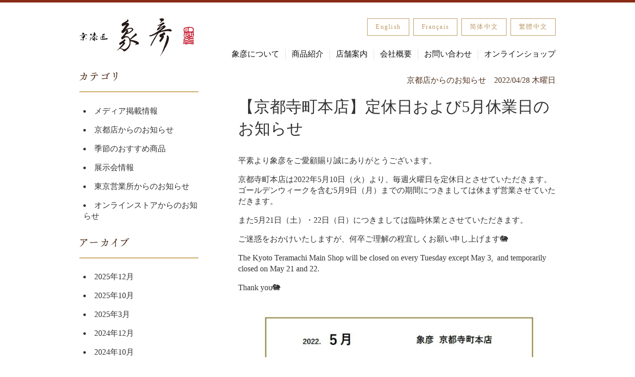

--- FILE ---
content_type: text/html; charset=UTF-8
request_url: https://www.zohiko.co.jp/5069/
body_size: 12228
content:
<!DOCTYPE html>
<!--[if IE 7]>
<html class="ie ie7" dir="ltr" lang="ja">
<![endif]-->
<!--[if IE 8]>
<html class="ie ie8" dir="ltr" lang="ja">
<![endif]-->
<!--[if !(IE 7) | !(IE 8) ]><!-->
<html dir="ltr" lang="ja">
<!--<![endif]-->
<head>
<meta charset="UTF-8">
<meta name="viewport" content="width=device-width">

<link rel="profile" href="http://gmpg.org/xfn/11">
<link rel="pingback" href="https://www.zohiko.co.jp/wordpress/xmlrpc.php">
<!--[if lt IE 9]><script src="https://www.zohiko.co.jp/wordpress/wp-content/themes/web/js/html5.js"></script><![endif]-->
	<style>img:is([sizes="auto" i], [sizes^="auto," i]) { contain-intrinsic-size: 3000px 1500px }</style>
	
		<!-- All in One SEO 4.9.3 - aioseo.com -->
		<title>【京都寺町本店】定休日および5月休業日のお知らせ | 京漆匠 象彦 - Zohiko -</title>
	<meta name="description" content="平素より象彦をご愛顧賜り誠にありがとうございます。 京都寺町本店は2022年5月10日（火）より、毎週火曜日を" />
	<meta name="robots" content="max-image-preview:large" />
	<meta name="author" content="京漆匠 象彦"/>
	<meta name="keywords" content="京都店からのお知らせ" />
	<link rel="canonical" href="https://www.zohiko.co.jp/5069/" />
	<meta name="generator" content="All in One SEO (AIOSEO) 4.9.3" />
		<script type="application/ld+json" class="aioseo-schema">
			{"@context":"https:\/\/schema.org","@graph":[{"@type":"Article","@id":"https:\/\/www.zohiko.co.jp\/5069\/#article","name":"\u3010\u4eac\u90fd\u5bfa\u753a\u672c\u5e97\u3011\u5b9a\u4f11\u65e5\u304a\u3088\u30735\u6708\u4f11\u696d\u65e5\u306e\u304a\u77e5\u3089\u305b | \u4eac\u6f06\u5320 \u8c61\u5f66 - Zohiko -","headline":"\u3010\u4eac\u90fd\u5bfa\u753a\u672c\u5e97\u3011\u5b9a\u4f11\u65e5\u304a\u3088\u30735\u6708\u4f11\u696d\u65e5\u306e\u304a\u77e5\u3089\u305b","author":{"@id":"https:\/\/www.zohiko.co.jp\/author\/53e49318238a421373e845edc10cd809eaa968c4\/#author"},"publisher":{"@id":"https:\/\/www.zohiko.co.jp\/#organization"},"image":{"@type":"ImageObject","url":"https:\/\/www.zohiko.co.jp\/wordpress\/wp-content\/uploads\/2022\/04\/5gatsu-ver2.jpg","@id":"https:\/\/www.zohiko.co.jp\/5069\/#articleImage","width":1139,"height":1139},"datePublished":"2022-04-28T14:01:54+09:00","dateModified":"2022-04-28T14:01:54+09:00","inLanguage":"ja","mainEntityOfPage":{"@id":"https:\/\/www.zohiko.co.jp\/5069\/#webpage"},"isPartOf":{"@id":"https:\/\/www.zohiko.co.jp\/5069\/#webpage"},"articleSection":"\u4eac\u90fd\u5e97\u304b\u3089\u306e\u304a\u77e5\u3089\u305b"},{"@type":"BreadcrumbList","@id":"https:\/\/www.zohiko.co.jp\/5069\/#breadcrumblist","itemListElement":[{"@type":"ListItem","@id":"https:\/\/www.zohiko.co.jp#listItem","position":1,"name":"Home","item":"https:\/\/www.zohiko.co.jp","nextItem":{"@type":"ListItem","@id":"https:\/\/www.zohiko.co.jp\/category\/%e4%ba%ac%e9%83%bd%e5%ba%97\/#listItem","name":"\u4eac\u90fd\u5e97\u304b\u3089\u306e\u304a\u77e5\u3089\u305b"}},{"@type":"ListItem","@id":"https:\/\/www.zohiko.co.jp\/category\/%e4%ba%ac%e9%83%bd%e5%ba%97\/#listItem","position":2,"name":"\u4eac\u90fd\u5e97\u304b\u3089\u306e\u304a\u77e5\u3089\u305b","item":"https:\/\/www.zohiko.co.jp\/category\/%e4%ba%ac%e9%83%bd%e5%ba%97\/","nextItem":{"@type":"ListItem","@id":"https:\/\/www.zohiko.co.jp\/5069\/#listItem","name":"\u3010\u4eac\u90fd\u5bfa\u753a\u672c\u5e97\u3011\u5b9a\u4f11\u65e5\u304a\u3088\u30735\u6708\u4f11\u696d\u65e5\u306e\u304a\u77e5\u3089\u305b"},"previousItem":{"@type":"ListItem","@id":"https:\/\/www.zohiko.co.jp#listItem","name":"Home"}},{"@type":"ListItem","@id":"https:\/\/www.zohiko.co.jp\/5069\/#listItem","position":3,"name":"\u3010\u4eac\u90fd\u5bfa\u753a\u672c\u5e97\u3011\u5b9a\u4f11\u65e5\u304a\u3088\u30735\u6708\u4f11\u696d\u65e5\u306e\u304a\u77e5\u3089\u305b","previousItem":{"@type":"ListItem","@id":"https:\/\/www.zohiko.co.jp\/category\/%e4%ba%ac%e9%83%bd%e5%ba%97\/#listItem","name":"\u4eac\u90fd\u5e97\u304b\u3089\u306e\u304a\u77e5\u3089\u305b"}}]},{"@type":"Organization","@id":"https:\/\/www.zohiko.co.jp\/#organization","name":"\u4eac\u6f06\u5320 \u8c61\u5f66 - Zohiko -","description":"\u4eac\u90fd\u306e\u8001\u8217\u6f06\u5668\u5e97\u300c\u8c61\u5f66\u300d\u306f\u5bdb\u6587\u5143\u5e74\uff081661\u5e74\uff09\u306e\u5275\u696d\u4ee5\u6765\u3001 350\u5e74\u4ee5\u4e0a\u306b\u308f\u305f\u308a\u5857\u308a\u3084\u8494\u7d75\u306e\u7f8e\u3057\u3044\u4eac\u6f06\u5668\u306e\u4f1d\u7d71\u3092\u53d7\u3051\u7d99\u3044\u3067\u3044\u307e\u3059\u3002","url":"https:\/\/www.zohiko.co.jp\/"},{"@type":"Person","@id":"https:\/\/www.zohiko.co.jp\/author\/53e49318238a421373e845edc10cd809eaa968c4\/#author","url":"https:\/\/www.zohiko.co.jp\/author\/53e49318238a421373e845edc10cd809eaa968c4\/","name":"\u4eac\u6f06\u5320 \u8c61\u5f66"},{"@type":"WebPage","@id":"https:\/\/www.zohiko.co.jp\/5069\/#webpage","url":"https:\/\/www.zohiko.co.jp\/5069\/","name":"\u3010\u4eac\u90fd\u5bfa\u753a\u672c\u5e97\u3011\u5b9a\u4f11\u65e5\u304a\u3088\u30735\u6708\u4f11\u696d\u65e5\u306e\u304a\u77e5\u3089\u305b | \u4eac\u6f06\u5320 \u8c61\u5f66 - Zohiko -","description":"\u5e73\u7d20\u3088\u308a\u8c61\u5f66\u3092\u3054\u611b\u9867\u8cdc\u308a\u8aa0\u306b\u3042\u308a\u304c\u3068\u3046\u3054\u3056\u3044\u307e\u3059\u3002 \u4eac\u90fd\u5bfa\u753a\u672c\u5e97\u306f2022\u5e745\u670810\u65e5\uff08\u706b\uff09\u3088\u308a\u3001\u6bce\u9031\u706b\u66dc\u65e5\u3092","inLanguage":"ja","isPartOf":{"@id":"https:\/\/www.zohiko.co.jp\/#website"},"breadcrumb":{"@id":"https:\/\/www.zohiko.co.jp\/5069\/#breadcrumblist"},"author":{"@id":"https:\/\/www.zohiko.co.jp\/author\/53e49318238a421373e845edc10cd809eaa968c4\/#author"},"creator":{"@id":"https:\/\/www.zohiko.co.jp\/author\/53e49318238a421373e845edc10cd809eaa968c4\/#author"},"datePublished":"2022-04-28T14:01:54+09:00","dateModified":"2022-04-28T14:01:54+09:00"},{"@type":"WebSite","@id":"https:\/\/www.zohiko.co.jp\/#website","url":"https:\/\/www.zohiko.co.jp\/","name":"\u4eac\u6f06\u5320 \u8c61\u5f66 - Zohiko -","description":"\u4eac\u90fd\u306e\u8001\u8217\u6f06\u5668\u5e97\u300c\u8c61\u5f66\u300d\u306f\u5bdb\u6587\u5143\u5e74\uff081661\u5e74\uff09\u306e\u5275\u696d\u4ee5\u6765\u3001 350\u5e74\u4ee5\u4e0a\u306b\u308f\u305f\u308a\u5857\u308a\u3084\u8494\u7d75\u306e\u7f8e\u3057\u3044\u4eac\u6f06\u5668\u306e\u4f1d\u7d71\u3092\u53d7\u3051\u7d99\u3044\u3067\u3044\u307e\u3059\u3002","inLanguage":"ja","publisher":{"@id":"https:\/\/www.zohiko.co.jp\/#organization"}}]}
		</script>
		<!-- All in One SEO -->

<link rel='dns-prefetch' href='//stats.wp.com' />
<link rel='dns-prefetch' href='//fonts.googleapis.com' />
<link rel='preconnect' href='//c0.wp.com' />
<link rel="alternate" type="application/rss+xml" title="京漆匠 象彦 - Zohiko - &raquo; フィード" href="https://www.zohiko.co.jp/feed/" />
<link rel="alternate" type="application/rss+xml" title="京漆匠 象彦 - Zohiko - &raquo; コメントフィード" href="https://www.zohiko.co.jp/comments/feed/" />
<script type="text/javascript">
/* <![CDATA[ */
window._wpemojiSettings = {"baseUrl":"https:\/\/s.w.org\/images\/core\/emoji\/16.0.1\/72x72\/","ext":".png","svgUrl":"https:\/\/s.w.org\/images\/core\/emoji\/16.0.1\/svg\/","svgExt":".svg","source":{"concatemoji":"https:\/\/www.zohiko.co.jp\/wordpress\/wp-includes\/js\/wp-emoji-release.min.js?ver=4f96013af7425c04eeadd7fab4d5ab38"}};
/*! This file is auto-generated */
!function(s,n){var o,i,e;function c(e){try{var t={supportTests:e,timestamp:(new Date).valueOf()};sessionStorage.setItem(o,JSON.stringify(t))}catch(e){}}function p(e,t,n){e.clearRect(0,0,e.canvas.width,e.canvas.height),e.fillText(t,0,0);var t=new Uint32Array(e.getImageData(0,0,e.canvas.width,e.canvas.height).data),a=(e.clearRect(0,0,e.canvas.width,e.canvas.height),e.fillText(n,0,0),new Uint32Array(e.getImageData(0,0,e.canvas.width,e.canvas.height).data));return t.every(function(e,t){return e===a[t]})}function u(e,t){e.clearRect(0,0,e.canvas.width,e.canvas.height),e.fillText(t,0,0);for(var n=e.getImageData(16,16,1,1),a=0;a<n.data.length;a++)if(0!==n.data[a])return!1;return!0}function f(e,t,n,a){switch(t){case"flag":return n(e,"\ud83c\udff3\ufe0f\u200d\u26a7\ufe0f","\ud83c\udff3\ufe0f\u200b\u26a7\ufe0f")?!1:!n(e,"\ud83c\udde8\ud83c\uddf6","\ud83c\udde8\u200b\ud83c\uddf6")&&!n(e,"\ud83c\udff4\udb40\udc67\udb40\udc62\udb40\udc65\udb40\udc6e\udb40\udc67\udb40\udc7f","\ud83c\udff4\u200b\udb40\udc67\u200b\udb40\udc62\u200b\udb40\udc65\u200b\udb40\udc6e\u200b\udb40\udc67\u200b\udb40\udc7f");case"emoji":return!a(e,"\ud83e\udedf")}return!1}function g(e,t,n,a){var r="undefined"!=typeof WorkerGlobalScope&&self instanceof WorkerGlobalScope?new OffscreenCanvas(300,150):s.createElement("canvas"),o=r.getContext("2d",{willReadFrequently:!0}),i=(o.textBaseline="top",o.font="600 32px Arial",{});return e.forEach(function(e){i[e]=t(o,e,n,a)}),i}function t(e){var t=s.createElement("script");t.src=e,t.defer=!0,s.head.appendChild(t)}"undefined"!=typeof Promise&&(o="wpEmojiSettingsSupports",i=["flag","emoji"],n.supports={everything:!0,everythingExceptFlag:!0},e=new Promise(function(e){s.addEventListener("DOMContentLoaded",e,{once:!0})}),new Promise(function(t){var n=function(){try{var e=JSON.parse(sessionStorage.getItem(o));if("object"==typeof e&&"number"==typeof e.timestamp&&(new Date).valueOf()<e.timestamp+604800&&"object"==typeof e.supportTests)return e.supportTests}catch(e){}return null}();if(!n){if("undefined"!=typeof Worker&&"undefined"!=typeof OffscreenCanvas&&"undefined"!=typeof URL&&URL.createObjectURL&&"undefined"!=typeof Blob)try{var e="postMessage("+g.toString()+"("+[JSON.stringify(i),f.toString(),p.toString(),u.toString()].join(",")+"));",a=new Blob([e],{type:"text/javascript"}),r=new Worker(URL.createObjectURL(a),{name:"wpTestEmojiSupports"});return void(r.onmessage=function(e){c(n=e.data),r.terminate(),t(n)})}catch(e){}c(n=g(i,f,p,u))}t(n)}).then(function(e){for(var t in e)n.supports[t]=e[t],n.supports.everything=n.supports.everything&&n.supports[t],"flag"!==t&&(n.supports.everythingExceptFlag=n.supports.everythingExceptFlag&&n.supports[t]);n.supports.everythingExceptFlag=n.supports.everythingExceptFlag&&!n.supports.flag,n.DOMReady=!1,n.readyCallback=function(){n.DOMReady=!0}}).then(function(){return e}).then(function(){var e;n.supports.everything||(n.readyCallback(),(e=n.source||{}).concatemoji?t(e.concatemoji):e.wpemoji&&e.twemoji&&(t(e.twemoji),t(e.wpemoji)))}))}((window,document),window._wpemojiSettings);
/* ]]> */
</script>
<style id='wp-emoji-styles-inline-css' type='text/css'>

	img.wp-smiley, img.emoji {
		display: inline !important;
		border: none !important;
		box-shadow: none !important;
		height: 1em !important;
		width: 1em !important;
		margin: 0 0.07em !important;
		vertical-align: -0.1em !important;
		background: none !important;
		padding: 0 !important;
	}
</style>
<link rel='stylesheet' id='wp-block-library-css' href='https://c0.wp.com/c/6.8.3/wp-includes/css/dist/block-library/style.min.css' type='text/css' media='all' />
<style id='classic-theme-styles-inline-css' type='text/css'>
/*! This file is auto-generated */
.wp-block-button__link{color:#fff;background-color:#32373c;border-radius:9999px;box-shadow:none;text-decoration:none;padding:calc(.667em + 2px) calc(1.333em + 2px);font-size:1.125em}.wp-block-file__button{background:#32373c;color:#fff;text-decoration:none}
</style>
<link rel='stylesheet' id='aioseo/css/src/vue/standalone/blocks/table-of-contents/global.scss-css' href='https://www.zohiko.co.jp/wordpress/wp-content/plugins/all-in-one-seo-pack/dist/Lite/assets/css/table-of-contents/global.e90f6d47.css?ver=4.9.3' type='text/css' media='all' />
<link rel='stylesheet' id='mediaelement-css' href='https://c0.wp.com/c/6.8.3/wp-includes/js/mediaelement/mediaelementplayer-legacy.min.css' type='text/css' media='all' />
<link rel='stylesheet' id='wp-mediaelement-css' href='https://c0.wp.com/c/6.8.3/wp-includes/js/mediaelement/wp-mediaelement.min.css' type='text/css' media='all' />
<style id='jetpack-sharing-buttons-style-inline-css' type='text/css'>
.jetpack-sharing-buttons__services-list{display:flex;flex-direction:row;flex-wrap:wrap;gap:0;list-style-type:none;margin:5px;padding:0}.jetpack-sharing-buttons__services-list.has-small-icon-size{font-size:12px}.jetpack-sharing-buttons__services-list.has-normal-icon-size{font-size:16px}.jetpack-sharing-buttons__services-list.has-large-icon-size{font-size:24px}.jetpack-sharing-buttons__services-list.has-huge-icon-size{font-size:36px}@media print{.jetpack-sharing-buttons__services-list{display:none!important}}.editor-styles-wrapper .wp-block-jetpack-sharing-buttons{gap:0;padding-inline-start:0}ul.jetpack-sharing-buttons__services-list.has-background{padding:1.25em 2.375em}
</style>
<style id='global-styles-inline-css' type='text/css'>
:root{--wp--preset--aspect-ratio--square: 1;--wp--preset--aspect-ratio--4-3: 4/3;--wp--preset--aspect-ratio--3-4: 3/4;--wp--preset--aspect-ratio--3-2: 3/2;--wp--preset--aspect-ratio--2-3: 2/3;--wp--preset--aspect-ratio--16-9: 16/9;--wp--preset--aspect-ratio--9-16: 9/16;--wp--preset--color--black: #000000;--wp--preset--color--cyan-bluish-gray: #abb8c3;--wp--preset--color--white: #ffffff;--wp--preset--color--pale-pink: #f78da7;--wp--preset--color--vivid-red: #cf2e2e;--wp--preset--color--luminous-vivid-orange: #ff6900;--wp--preset--color--luminous-vivid-amber: #fcb900;--wp--preset--color--light-green-cyan: #7bdcb5;--wp--preset--color--vivid-green-cyan: #00d084;--wp--preset--color--pale-cyan-blue: #8ed1fc;--wp--preset--color--vivid-cyan-blue: #0693e3;--wp--preset--color--vivid-purple: #9b51e0;--wp--preset--gradient--vivid-cyan-blue-to-vivid-purple: linear-gradient(135deg,rgba(6,147,227,1) 0%,rgb(155,81,224) 100%);--wp--preset--gradient--light-green-cyan-to-vivid-green-cyan: linear-gradient(135deg,rgb(122,220,180) 0%,rgb(0,208,130) 100%);--wp--preset--gradient--luminous-vivid-amber-to-luminous-vivid-orange: linear-gradient(135deg,rgba(252,185,0,1) 0%,rgba(255,105,0,1) 100%);--wp--preset--gradient--luminous-vivid-orange-to-vivid-red: linear-gradient(135deg,rgba(255,105,0,1) 0%,rgb(207,46,46) 100%);--wp--preset--gradient--very-light-gray-to-cyan-bluish-gray: linear-gradient(135deg,rgb(238,238,238) 0%,rgb(169,184,195) 100%);--wp--preset--gradient--cool-to-warm-spectrum: linear-gradient(135deg,rgb(74,234,220) 0%,rgb(151,120,209) 20%,rgb(207,42,186) 40%,rgb(238,44,130) 60%,rgb(251,105,98) 80%,rgb(254,248,76) 100%);--wp--preset--gradient--blush-light-purple: linear-gradient(135deg,rgb(255,206,236) 0%,rgb(152,150,240) 100%);--wp--preset--gradient--blush-bordeaux: linear-gradient(135deg,rgb(254,205,165) 0%,rgb(254,45,45) 50%,rgb(107,0,62) 100%);--wp--preset--gradient--luminous-dusk: linear-gradient(135deg,rgb(255,203,112) 0%,rgb(199,81,192) 50%,rgb(65,88,208) 100%);--wp--preset--gradient--pale-ocean: linear-gradient(135deg,rgb(255,245,203) 0%,rgb(182,227,212) 50%,rgb(51,167,181) 100%);--wp--preset--gradient--electric-grass: linear-gradient(135deg,rgb(202,248,128) 0%,rgb(113,206,126) 100%);--wp--preset--gradient--midnight: linear-gradient(135deg,rgb(2,3,129) 0%,rgb(40,116,252) 100%);--wp--preset--font-size--small: 13px;--wp--preset--font-size--medium: 20px;--wp--preset--font-size--large: 36px;--wp--preset--font-size--x-large: 42px;--wp--preset--spacing--20: 0.44rem;--wp--preset--spacing--30: 0.67rem;--wp--preset--spacing--40: 1rem;--wp--preset--spacing--50: 1.5rem;--wp--preset--spacing--60: 2.25rem;--wp--preset--spacing--70: 3.38rem;--wp--preset--spacing--80: 5.06rem;--wp--preset--shadow--natural: 6px 6px 9px rgba(0, 0, 0, 0.2);--wp--preset--shadow--deep: 12px 12px 50px rgba(0, 0, 0, 0.4);--wp--preset--shadow--sharp: 6px 6px 0px rgba(0, 0, 0, 0.2);--wp--preset--shadow--outlined: 6px 6px 0px -3px rgba(255, 255, 255, 1), 6px 6px rgba(0, 0, 0, 1);--wp--preset--shadow--crisp: 6px 6px 0px rgba(0, 0, 0, 1);}:where(.is-layout-flex){gap: 0.5em;}:where(.is-layout-grid){gap: 0.5em;}body .is-layout-flex{display: flex;}.is-layout-flex{flex-wrap: wrap;align-items: center;}.is-layout-flex > :is(*, div){margin: 0;}body .is-layout-grid{display: grid;}.is-layout-grid > :is(*, div){margin: 0;}:where(.wp-block-columns.is-layout-flex){gap: 2em;}:where(.wp-block-columns.is-layout-grid){gap: 2em;}:where(.wp-block-post-template.is-layout-flex){gap: 1.25em;}:where(.wp-block-post-template.is-layout-grid){gap: 1.25em;}.has-black-color{color: var(--wp--preset--color--black) !important;}.has-cyan-bluish-gray-color{color: var(--wp--preset--color--cyan-bluish-gray) !important;}.has-white-color{color: var(--wp--preset--color--white) !important;}.has-pale-pink-color{color: var(--wp--preset--color--pale-pink) !important;}.has-vivid-red-color{color: var(--wp--preset--color--vivid-red) !important;}.has-luminous-vivid-orange-color{color: var(--wp--preset--color--luminous-vivid-orange) !important;}.has-luminous-vivid-amber-color{color: var(--wp--preset--color--luminous-vivid-amber) !important;}.has-light-green-cyan-color{color: var(--wp--preset--color--light-green-cyan) !important;}.has-vivid-green-cyan-color{color: var(--wp--preset--color--vivid-green-cyan) !important;}.has-pale-cyan-blue-color{color: var(--wp--preset--color--pale-cyan-blue) !important;}.has-vivid-cyan-blue-color{color: var(--wp--preset--color--vivid-cyan-blue) !important;}.has-vivid-purple-color{color: var(--wp--preset--color--vivid-purple) !important;}.has-black-background-color{background-color: var(--wp--preset--color--black) !important;}.has-cyan-bluish-gray-background-color{background-color: var(--wp--preset--color--cyan-bluish-gray) !important;}.has-white-background-color{background-color: var(--wp--preset--color--white) !important;}.has-pale-pink-background-color{background-color: var(--wp--preset--color--pale-pink) !important;}.has-vivid-red-background-color{background-color: var(--wp--preset--color--vivid-red) !important;}.has-luminous-vivid-orange-background-color{background-color: var(--wp--preset--color--luminous-vivid-orange) !important;}.has-luminous-vivid-amber-background-color{background-color: var(--wp--preset--color--luminous-vivid-amber) !important;}.has-light-green-cyan-background-color{background-color: var(--wp--preset--color--light-green-cyan) !important;}.has-vivid-green-cyan-background-color{background-color: var(--wp--preset--color--vivid-green-cyan) !important;}.has-pale-cyan-blue-background-color{background-color: var(--wp--preset--color--pale-cyan-blue) !important;}.has-vivid-cyan-blue-background-color{background-color: var(--wp--preset--color--vivid-cyan-blue) !important;}.has-vivid-purple-background-color{background-color: var(--wp--preset--color--vivid-purple) !important;}.has-black-border-color{border-color: var(--wp--preset--color--black) !important;}.has-cyan-bluish-gray-border-color{border-color: var(--wp--preset--color--cyan-bluish-gray) !important;}.has-white-border-color{border-color: var(--wp--preset--color--white) !important;}.has-pale-pink-border-color{border-color: var(--wp--preset--color--pale-pink) !important;}.has-vivid-red-border-color{border-color: var(--wp--preset--color--vivid-red) !important;}.has-luminous-vivid-orange-border-color{border-color: var(--wp--preset--color--luminous-vivid-orange) !important;}.has-luminous-vivid-amber-border-color{border-color: var(--wp--preset--color--luminous-vivid-amber) !important;}.has-light-green-cyan-border-color{border-color: var(--wp--preset--color--light-green-cyan) !important;}.has-vivid-green-cyan-border-color{border-color: var(--wp--preset--color--vivid-green-cyan) !important;}.has-pale-cyan-blue-border-color{border-color: var(--wp--preset--color--pale-cyan-blue) !important;}.has-vivid-cyan-blue-border-color{border-color: var(--wp--preset--color--vivid-cyan-blue) !important;}.has-vivid-purple-border-color{border-color: var(--wp--preset--color--vivid-purple) !important;}.has-vivid-cyan-blue-to-vivid-purple-gradient-background{background: var(--wp--preset--gradient--vivid-cyan-blue-to-vivid-purple) !important;}.has-light-green-cyan-to-vivid-green-cyan-gradient-background{background: var(--wp--preset--gradient--light-green-cyan-to-vivid-green-cyan) !important;}.has-luminous-vivid-amber-to-luminous-vivid-orange-gradient-background{background: var(--wp--preset--gradient--luminous-vivid-amber-to-luminous-vivid-orange) !important;}.has-luminous-vivid-orange-to-vivid-red-gradient-background{background: var(--wp--preset--gradient--luminous-vivid-orange-to-vivid-red) !important;}.has-very-light-gray-to-cyan-bluish-gray-gradient-background{background: var(--wp--preset--gradient--very-light-gray-to-cyan-bluish-gray) !important;}.has-cool-to-warm-spectrum-gradient-background{background: var(--wp--preset--gradient--cool-to-warm-spectrum) !important;}.has-blush-light-purple-gradient-background{background: var(--wp--preset--gradient--blush-light-purple) !important;}.has-blush-bordeaux-gradient-background{background: var(--wp--preset--gradient--blush-bordeaux) !important;}.has-luminous-dusk-gradient-background{background: var(--wp--preset--gradient--luminous-dusk) !important;}.has-pale-ocean-gradient-background{background: var(--wp--preset--gradient--pale-ocean) !important;}.has-electric-grass-gradient-background{background: var(--wp--preset--gradient--electric-grass) !important;}.has-midnight-gradient-background{background: var(--wp--preset--gradient--midnight) !important;}.has-small-font-size{font-size: var(--wp--preset--font-size--small) !important;}.has-medium-font-size{font-size: var(--wp--preset--font-size--medium) !important;}.has-large-font-size{font-size: var(--wp--preset--font-size--large) !important;}.has-x-large-font-size{font-size: var(--wp--preset--font-size--x-large) !important;}
:where(.wp-block-post-template.is-layout-flex){gap: 1.25em;}:where(.wp-block-post-template.is-layout-grid){gap: 1.25em;}
:where(.wp-block-columns.is-layout-flex){gap: 2em;}:where(.wp-block-columns.is-layout-grid){gap: 2em;}
:root :where(.wp-block-pullquote){font-size: 1.5em;line-height: 1.6;}
</style>
<link rel='stylesheet' id='contact-form-7-css' href='https://www.zohiko.co.jp/wordpress/wp-content/plugins/contact-form-7/includes/css/styles.css?ver=6.1.4' type='text/css' media='all' />
<link rel='stylesheet' id='twentyfourteen-lato-css' href='//fonts.googleapis.com/css?family=Lato%3A300%2C400%2C700%2C900%2C300italic%2C400italic%2C700italic' type='text/css' media='all' />
<link rel='stylesheet' id='genericons-css' href='https://c0.wp.com/p/jetpack/15.4/_inc/genericons/genericons/genericons.css' type='text/css' media='all' />
<link rel='stylesheet' id='twentyfourteen-style-css' href='https://www.zohiko.co.jp/wordpress/wp-content/themes/web/style.css?ver=1694150948' type='text/css' media='all' />
<!--[if lt IE 9]>
<link rel='stylesheet' id='twentyfourteen-ie-css' href='https://www.zohiko.co.jp/wordpress/wp-content/themes/web/css/ie.css?ver=20131205' type='text/css' media='all' />
<![endif]-->
<script type="text/javascript" src="https://c0.wp.com/c/6.8.3/wp-includes/js/jquery/jquery.min.js" id="jquery-core-js"></script>
<script type="text/javascript" src="https://c0.wp.com/c/6.8.3/wp-includes/js/jquery/jquery-migrate.min.js" id="jquery-migrate-js"></script>
<script type="text/javascript" id="3d-flip-book-client-locale-loader-js-extra">
/* <![CDATA[ */
var FB3D_CLIENT_LOCALE = {"ajaxurl":"https:\/\/www.zohiko.co.jp\/wordpress\/wp-admin\/admin-ajax.php","dictionary":{"Table of contents":"Table of contents","Close":"Close","Bookmarks":"Bookmarks","Thumbnails":"Thumbnails","Search":"Search","Share":"Share","Facebook":"Facebook","Twitter":"Twitter","Email":"Email","Play":"Play","Previous page":"Previous page","Next page":"Next page","Zoom in":"Zoom in","Zoom out":"Zoom out","Fit view":"Fit view","Auto play":"Auto play","Full screen":"Full screen","More":"More","Smart pan":"Smart pan","Single page":"Single page","Sounds":"Sounds","Stats":"Stats","Print":"Print","Download":"Download","Goto first page":"Goto first page","Goto last page":"Goto last page"},"images":"https:\/\/www.zohiko.co.jp\/wordpress\/wp-content\/plugins\/interactive-3d-flipbook-powered-physics-engine\/assets\/images\/","jsData":{"urls":[],"posts":{"ids_mis":[],"ids":[]},"pages":[],"firstPages":[],"bookCtrlProps":[],"bookTemplates":[]},"key":"3d-flip-book","pdfJS":{"pdfJsLib":"https:\/\/www.zohiko.co.jp\/wordpress\/wp-content\/plugins\/interactive-3d-flipbook-powered-physics-engine\/assets\/js\/pdf.min.js?ver=4.3.136","pdfJsWorker":"https:\/\/www.zohiko.co.jp\/wordpress\/wp-content\/plugins\/interactive-3d-flipbook-powered-physics-engine\/assets\/js\/pdf.worker.js?ver=4.3.136","stablePdfJsLib":"https:\/\/www.zohiko.co.jp\/wordpress\/wp-content\/plugins\/interactive-3d-flipbook-powered-physics-engine\/assets\/js\/stable\/pdf.min.js?ver=2.5.207","stablePdfJsWorker":"https:\/\/www.zohiko.co.jp\/wordpress\/wp-content\/plugins\/interactive-3d-flipbook-powered-physics-engine\/assets\/js\/stable\/pdf.worker.js?ver=2.5.207","pdfJsCMapUrl":"https:\/\/www.zohiko.co.jp\/wordpress\/wp-content\/plugins\/interactive-3d-flipbook-powered-physics-engine\/assets\/cmaps\/"},"cacheurl":"https:\/\/www.zohiko.co.jp\/wordpress\/wp-content\/uploads\/3d-flip-book\/cache\/","pluginsurl":"https:\/\/www.zohiko.co.jp\/wordpress\/wp-content\/plugins\/","pluginurl":"https:\/\/www.zohiko.co.jp\/wordpress\/wp-content\/plugins\/interactive-3d-flipbook-powered-physics-engine\/","thumbnailSize":{"width":"500","height":"500"},"version":"1.16.17"};
/* ]]> */
</script>
<script type="text/javascript" src="https://www.zohiko.co.jp/wordpress/wp-content/plugins/interactive-3d-flipbook-powered-physics-engine/assets/js/client-locale-loader.js?ver=1.16.17" id="3d-flip-book-client-locale-loader-js" async="async" data-wp-strategy="async"></script>
<link rel="https://api.w.org/" href="https://www.zohiko.co.jp/wp-json/" /><link rel="alternate" title="JSON" type="application/json" href="https://www.zohiko.co.jp/wp-json/wp/v2/posts/5069" /><link rel="EditURI" type="application/rsd+xml" title="RSD" href="https://www.zohiko.co.jp/wordpress/xmlrpc.php?rsd" />

<link rel='shortlink' href='https://www.zohiko.co.jp/?p=5069' />
<link rel="alternate" title="oEmbed (JSON)" type="application/json+oembed" href="https://www.zohiko.co.jp/wp-json/oembed/1.0/embed?url=https%3A%2F%2Fwww.zohiko.co.jp%2F5069%2F" />
<link rel="alternate" title="oEmbed (XML)" type="text/xml+oembed" href="https://www.zohiko.co.jp/wp-json/oembed/1.0/embed?url=https%3A%2F%2Fwww.zohiko.co.jp%2F5069%2F&#038;format=xml" />
	<style>img#wpstats{display:none}</style>
		<link rel="icon" href="https://www.zohiko.co.jp/wordpress/wp-content/uploads/2020/06/fabicon.gif" sizes="32x32" />
<link rel="icon" href="https://www.zohiko.co.jp/wordpress/wp-content/uploads/2020/06/fabicon.gif" sizes="192x192" />
<link rel="apple-touch-icon" href="https://www.zohiko.co.jp/wordpress/wp-content/uploads/2020/06/fabicon.gif" />
<meta name="msapplication-TileImage" content="https://www.zohiko.co.jp/wordpress/wp-content/uploads/2020/06/fabicon.gif" />
<link rel="stylesheet" type="text/css" href="https://www.zohiko.co.jp/wordpress/wp-content/themes/web/css/flexslider.css">
<link rel="stylesheet" type="text/css" href="https://www.zohiko.co.jp/wordpress/wp-content/themes/web/css/owl.carousel.css">
<link rel="stylesheet" type="text/css" href="https://www.zohiko.co.jp/wordpress/wp-content/themes/web/css/owl.theme.default.css">
<link rel="stylesheet" type="text/css" href="https://www.zohiko.co.jp/wordpress/wp-content/themes/web/css/bootstrap.min.css">
<link rel="stylesheet" type="text/css" href="https://www.zohiko.co.jp/wordpress/wp-content/themes/web/css/jquery.fancybox.css">
<link rel="stylesheet" type="text/css" href="https://www.zohiko.co.jp/wordpress/wp-content/themes/web/css/jquery.fancybox-thumbs.css">
<link rel="stylesheet" type="text/css" href="https://www.zohiko.co.jp/wordpress/wp-content/themes/web/css/form.css">
</head>
<body class="wp-singular post-template-default single single-post postid-5069 single-format-standard wp-theme-web masthead-fixed full-width singular">
<script src="https://www.zohiko.co.jp/wordpress/wp-content/themes/web/js/analytics.js"></script>
<div id="wrapper">
<div id="" class="container">
<header class="navbar navbar-static-top bs-docs-nav" id="top" role="banner">
  <button class="navbar-toggle collapsed" type="button" data-toggle="collapse" data-target=".bs-navbar-collapse"> <span class="sr-only">Toggle navigation</span> <span class="icon-bar"></span> <span class="icon-bar"></span> <span class="icon-bar"></span> </button>
  <div id="logo"> <a href="https://www.zohiko.co.jp">
    <h1>京漆器 象彦</h1>
  </a></div>
<div id="" class="collapse navbar-collapse bs-navbar-collapse" role="navigation">
  <div id="language">
    <ul>
      <li id="menu-item-4675" class="menu-item menu-item-type-custom menu-item-object-custom menu-item-4675"><a href="/global/en/">English</a></li>
<li id="menu-item-4676" class="menu-item menu-item-type-custom menu-item-object-custom menu-item-4676"><a href="/global/fr/">Français</a></li>
<li id="menu-item-4677" class="menu-item menu-item-type-custom menu-item-object-custom menu-item-4677"><a href="/global/zh-CN/">简体中文</a></li>
<li id="menu-item-4678" class="menu-item menu-item-type-custom menu-item-object-custom menu-item-4678"><a href="/global/zh-TW/">繁體中文</a></li>
    </ul>
  </div>
  <nav id="gnav" class="" role="navigation">
    <ul class="nav navbar-nav navbar-right">
      <li><a href="https://www.zohiko.co.jp/about/">象彦について</a></li>
      <li class="products"><a href="https://www.zohiko.co.jp/products">商品紹介</a>
        <!--
        <ul>
          <li><a href="https://www.zohiko.co.jp/products/#catalog">商品カタログ</a></li>
        </ul>
        -->
      </li>
      <li class="shop"><a href="https://www.zohiko.co.jp/shop">店舗案内</a>
        <ul>
          <li><a href="https://www.zohiko.co.jp/shop/#s1">京都寺町本店</a></li>
          <li><a href="https://www.zohiko.co.jp/shop/#s3">本社</a></li>
          <li><a href="https://www.zohiko.co.jp/shop/#tori">取り扱い店</a></li>
        </ul>
      </li>
      <li><a href="https://www.zohiko.co.jp/company">会社概要</a></li>
      <li><a href="https://www.zohiko.co.jp/inquiry">お問い合わせ</a></li>
      <li><a href="https://www.zohiko.co.jp/shop/#online">オンラインショップ</a></li>
    </ul>
  </nav>
</div></header>
<div class="news-wrap">
<div id="l_menu" class="col-md-3">
  <div class="row">
    
<h3><img src="https://www.zohiko.co.jp/wordpress/wp-content/themes/web/images/h3_cat.jpg" alt="カテゴリ" /></h3>
<ul>
  	<li class="cat-item cat-item-6"><a href="https://www.zohiko.co.jp/category/%e3%83%a1%e3%83%87%e3%82%a3%e3%82%a2%e6%8e%b2%e8%bc%89%e6%83%85%e5%a0%b1/">メディア掲載情報</a>
</li>
	<li class="cat-item cat-item-2"><a href="https://www.zohiko.co.jp/category/%e4%ba%ac%e9%83%bd%e5%ba%97/">京都店からのお知らせ</a>
</li>
	<li class="cat-item cat-item-1"><a href="https://www.zohiko.co.jp/category/%e5%ad%a3%e7%af%80%e3%81%ae%e3%81%8a%e3%81%99%e3%81%99%e3%82%81/">季節のおすすめ商品</a>
</li>
	<li class="cat-item cat-item-5"><a href="https://www.zohiko.co.jp/category/%e5%b1%95%e7%a4%ba%e4%bc%9a/">展示会情報</a>
</li>
	<li class="cat-item cat-item-3"><a href="https://www.zohiko.co.jp/category/%e6%9d%b1%e4%ba%ac%e5%ba%97/">東京営業所からのお知らせ</a>
</li>
	<li class="cat-item cat-item-4"><a href="https://www.zohiko.co.jp/category/onlinestore/">オンラインストアからのお知らせ</a>
</li>
</ul>
<h3><img src="https://www.zohiko.co.jp/wordpress/wp-content/themes/web/images/h3_arc.jpg" alt="アーカイブ" /></h3>
<ul class="archive-list">
  
  	<li><a href='https://www.zohiko.co.jp/date/2025/12/'>2025年12月</a></li>
	<li><a href='https://www.zohiko.co.jp/date/2025/10/'>2025年10月</a></li>
	<li><a href='https://www.zohiko.co.jp/date/2025/03/'>2025年3月</a></li>
	<li><a href='https://www.zohiko.co.jp/date/2024/12/'>2024年12月</a></li>
	<li><a href='https://www.zohiko.co.jp/date/2024/10/'>2024年10月</a></li>
	<li><a href='https://www.zohiko.co.jp/date/2024/05/'>2024年5月</a></li>
	<li><a href='https://www.zohiko.co.jp/date/2024/01/'>2024年1月</a></li>
	<li><a href='https://www.zohiko.co.jp/date/2023/12/'>2023年12月</a></li>
	<li><a href='https://www.zohiko.co.jp/date/2023/09/'>2023年9月</a></li>
	<li><a href='https://www.zohiko.co.jp/date/2023/08/'>2023年8月</a></li>
	<li><a href='https://www.zohiko.co.jp/date/2023/05/'>2023年5月</a></li>
	<li><a href='https://www.zohiko.co.jp/date/2023/04/'>2023年4月</a></li>
	<li><a href='https://www.zohiko.co.jp/date/2023/03/'>2023年3月</a></li>
	<li><a href='https://www.zohiko.co.jp/date/2023/01/'>2023年1月</a></li>
	<li><a href='https://www.zohiko.co.jp/date/2022/12/'>2022年12月</a></li>
	<li><a href='https://www.zohiko.co.jp/date/2022/11/'>2022年11月</a></li>
	<li><a href='https://www.zohiko.co.jp/date/2022/09/'>2022年9月</a></li>
	<li><a href='https://www.zohiko.co.jp/date/2022/08/'>2022年8月</a></li>
	<li><a href='https://www.zohiko.co.jp/date/2022/04/'>2022年4月</a></li>
	<li><a href='https://www.zohiko.co.jp/date/2022/03/'>2022年3月</a></li>
	<li><a href='https://www.zohiko.co.jp/date/2022/02/'>2022年2月</a></li>
	<li><a href='https://www.zohiko.co.jp/date/2022/01/'>2022年1月</a></li>
	<li><a href='https://www.zohiko.co.jp/date/2021/12/'>2021年12月</a></li>
	<li><a href='https://www.zohiko.co.jp/date/2021/11/'>2021年11月</a></li>
	<li><a href='https://www.zohiko.co.jp/date/2021/10/'>2021年10月</a></li>
	<li><a href='https://www.zohiko.co.jp/date/2021/09/'>2021年9月</a></li>
	<li><a href='https://www.zohiko.co.jp/date/2021/08/'>2021年8月</a></li>
	<li><a href='https://www.zohiko.co.jp/date/2021/07/'>2021年7月</a></li>
	<li><a href='https://www.zohiko.co.jp/date/2021/06/'>2021年6月</a></li>
	<li><a href='https://www.zohiko.co.jp/date/2021/05/'>2021年5月</a></li>
	<li><a href='https://www.zohiko.co.jp/date/2021/04/'>2021年4月</a></li>
	<li><a href='https://www.zohiko.co.jp/date/2021/03/'>2021年3月</a></li>
	<li><a href='https://www.zohiko.co.jp/date/2021/02/'>2021年2月</a></li>
	<li><a href='https://www.zohiko.co.jp/date/2021/01/'>2021年1月</a></li>
	<li><a href='https://www.zohiko.co.jp/date/2020/12/'>2020年12月</a></li>
	<li><a href='https://www.zohiko.co.jp/date/2020/11/'>2020年11月</a></li>
	<li><a href='https://www.zohiko.co.jp/date/2020/10/'>2020年10月</a></li>
	<li><a href='https://www.zohiko.co.jp/date/2020/07/'>2020年7月</a></li>
	<li><a href='https://www.zohiko.co.jp/date/2020/06/'>2020年6月</a></li>
	<li><a href='https://www.zohiko.co.jp/date/2020/05/'>2020年5月</a></li>
	<li><a href='https://www.zohiko.co.jp/date/2020/04/'>2020年4月</a></li>
	<li><a href='https://www.zohiko.co.jp/date/2020/03/'>2020年3月</a></li>
	<li><a href='https://www.zohiko.co.jp/date/2020/01/'>2020年1月</a></li>
	<li><a href='https://www.zohiko.co.jp/date/2019/11/'>2019年11月</a></li>
	<li><a href='https://www.zohiko.co.jp/date/2019/10/'>2019年10月</a></li>
	<li><a href='https://www.zohiko.co.jp/date/2019/09/'>2019年9月</a></li>
	<li><a href='https://www.zohiko.co.jp/date/2019/07/'>2019年7月</a></li>
	<li><a href='https://www.zohiko.co.jp/date/2019/05/'>2019年5月</a></li>
	<li><a href='https://www.zohiko.co.jp/date/2019/04/'>2019年4月</a></li>
	<li><a href='https://www.zohiko.co.jp/date/2019/02/'>2019年2月</a></li>
	<li><a href='https://www.zohiko.co.jp/date/2019/01/'>2019年1月</a></li>
	<li><a href='https://www.zohiko.co.jp/date/2018/12/'>2018年12月</a></li>
	<li><a href='https://www.zohiko.co.jp/date/2018/11/'>2018年11月</a></li>
	<li><a href='https://www.zohiko.co.jp/date/2018/09/'>2018年9月</a></li>
	<li><a href='https://www.zohiko.co.jp/date/2018/07/'>2018年7月</a></li>
	<li><a href='https://www.zohiko.co.jp/date/2018/06/'>2018年6月</a></li>
	<li><a href='https://www.zohiko.co.jp/date/2018/05/'>2018年5月</a></li>
	<li><a href='https://www.zohiko.co.jp/date/2018/04/'>2018年4月</a></li>
	<li><a href='https://www.zohiko.co.jp/date/2018/03/'>2018年3月</a></li>
	<li><a href='https://www.zohiko.co.jp/date/2018/02/'>2018年2月</a></li>
	<li><a href='https://www.zohiko.co.jp/date/2018/01/'>2018年1月</a></li>
	<li><a href='https://www.zohiko.co.jp/date/2017/12/'>2017年12月</a></li>
	<li><a href='https://www.zohiko.co.jp/date/2017/11/'>2017年11月</a></li>
	<li><a href='https://www.zohiko.co.jp/date/2017/10/'>2017年10月</a></li>
	<li><a href='https://www.zohiko.co.jp/date/2017/09/'>2017年9月</a></li>
	<li><a href='https://www.zohiko.co.jp/date/2017/08/'>2017年8月</a></li>
	<li><a href='https://www.zohiko.co.jp/date/2017/07/'>2017年7月</a></li>
	<li><a href='https://www.zohiko.co.jp/date/2017/06/'>2017年6月</a></li>
	<li><a href='https://www.zohiko.co.jp/date/2017/05/'>2017年5月</a></li>
	<li><a href='https://www.zohiko.co.jp/date/2017/04/'>2017年4月</a></li>
	<li><a href='https://www.zohiko.co.jp/date/2017/03/'>2017年3月</a></li>
	<li><a href='https://www.zohiko.co.jp/date/2017/02/'>2017年2月</a></li>
	<li><a href='https://www.zohiko.co.jp/date/2017/01/'>2017年1月</a></li>
	<li><a href='https://www.zohiko.co.jp/date/2016/12/'>2016年12月</a></li>
	<li><a href='https://www.zohiko.co.jp/date/2016/11/'>2016年11月</a></li>
	<li><a href='https://www.zohiko.co.jp/date/2016/10/'>2016年10月</a></li>
	<li><a href='https://www.zohiko.co.jp/date/2016/09/'>2016年9月</a></li>
	<li><a href='https://www.zohiko.co.jp/date/2016/08/'>2016年8月</a></li>
	<li><a href='https://www.zohiko.co.jp/date/2016/07/'>2016年7月</a></li>
	<li><a href='https://www.zohiko.co.jp/date/2016/06/'>2016年6月</a></li>
	<li><a href='https://www.zohiko.co.jp/date/2016/05/'>2016年5月</a></li>
	<li><a href='https://www.zohiko.co.jp/date/2016/04/'>2016年4月</a></li>
	<li><a href='https://www.zohiko.co.jp/date/2016/03/'>2016年3月</a></li>
	<li><a href='https://www.zohiko.co.jp/date/2016/02/'>2016年2月</a></li>
	<li><a href='https://www.zohiko.co.jp/date/2016/01/'>2016年1月</a></li>
	<li><a href='https://www.zohiko.co.jp/date/2015/12/'>2015年12月</a></li>
	<li><a href='https://www.zohiko.co.jp/date/2015/11/'>2015年11月</a></li>
	<li><a href='https://www.zohiko.co.jp/date/2015/10/'>2015年10月</a></li>
	<li><a href='https://www.zohiko.co.jp/date/2015/09/'>2015年9月</a></li>
	<li><a href='https://www.zohiko.co.jp/date/2015/08/'>2015年8月</a></li>
	<li><a href='https://www.zohiko.co.jp/date/2015/07/'>2015年7月</a></li>
	<li><a href='https://www.zohiko.co.jp/date/2015/06/'>2015年6月</a></li>
	<li><a href='https://www.zohiko.co.jp/date/2015/05/'>2015年5月</a></li>
	<li><a href='https://www.zohiko.co.jp/date/2015/04/'>2015年4月</a></li>
	<li><a href='https://www.zohiko.co.jp/date/2015/03/'>2015年3月</a></li>
	<li><a href='https://www.zohiko.co.jp/date/2015/02/'>2015年2月</a></li>
	<li><a href='https://www.zohiko.co.jp/date/2015/01/'>2015年1月</a></li>
	<li><a href='https://www.zohiko.co.jp/date/2014/12/'>2014年12月</a></li>
	<li><a href='https://www.zohiko.co.jp/date/2014/11/'>2014年11月</a></li>
	<li><a href='https://www.zohiko.co.jp/date/2014/10/'>2014年10月</a></li>
	<li><a href='https://www.zohiko.co.jp/date/2014/09/'>2014年9月</a></li>
</ul>
<select name="archive-dropdown" onchange="document.location.href=this.options[this.selectedIndex].value;" class="form-control">
    	<option value='https://www.zohiko.co.jp/date/2025/12/'> 2025年12月 &nbsp;(1)</option>
	<option value='https://www.zohiko.co.jp/date/2025/10/'> 2025年10月 &nbsp;(1)</option>
	<option value='https://www.zohiko.co.jp/date/2025/03/'> 2025年3月 &nbsp;(1)</option>
	<option value='https://www.zohiko.co.jp/date/2024/12/'> 2024年12月 &nbsp;(1)</option>
	<option value='https://www.zohiko.co.jp/date/2024/10/'> 2024年10月 &nbsp;(1)</option>
	<option value='https://www.zohiko.co.jp/date/2024/05/'> 2024年5月 &nbsp;(2)</option>
	<option value='https://www.zohiko.co.jp/date/2024/01/'> 2024年1月 &nbsp;(3)</option>
	<option value='https://www.zohiko.co.jp/date/2023/12/'> 2023年12月 &nbsp;(1)</option>
	<option value='https://www.zohiko.co.jp/date/2023/09/'> 2023年9月 &nbsp;(2)</option>
	<option value='https://www.zohiko.co.jp/date/2023/08/'> 2023年8月 &nbsp;(2)</option>
	<option value='https://www.zohiko.co.jp/date/2023/05/'> 2023年5月 &nbsp;(3)</option>
	<option value='https://www.zohiko.co.jp/date/2023/04/'> 2023年4月 &nbsp;(2)</option>
	<option value='https://www.zohiko.co.jp/date/2023/03/'> 2023年3月 &nbsp;(1)</option>
	<option value='https://www.zohiko.co.jp/date/2023/01/'> 2023年1月 &nbsp;(3)</option>
	<option value='https://www.zohiko.co.jp/date/2022/12/'> 2022年12月 &nbsp;(2)</option>
	<option value='https://www.zohiko.co.jp/date/2022/11/'> 2022年11月 &nbsp;(1)</option>
	<option value='https://www.zohiko.co.jp/date/2022/09/'> 2022年9月 &nbsp;(2)</option>
	<option value='https://www.zohiko.co.jp/date/2022/08/'> 2022年8月 &nbsp;(1)</option>
	<option value='https://www.zohiko.co.jp/date/2022/04/'> 2022年4月 &nbsp;(3)</option>
	<option value='https://www.zohiko.co.jp/date/2022/03/'> 2022年3月 &nbsp;(1)</option>
	<option value='https://www.zohiko.co.jp/date/2022/02/'> 2022年2月 &nbsp;(2)</option>
	<option value='https://www.zohiko.co.jp/date/2022/01/'> 2022年1月 &nbsp;(2)</option>
	<option value='https://www.zohiko.co.jp/date/2021/12/'> 2021年12月 &nbsp;(5)</option>
	<option value='https://www.zohiko.co.jp/date/2021/11/'> 2021年11月 &nbsp;(2)</option>
	<option value='https://www.zohiko.co.jp/date/2021/10/'> 2021年10月 &nbsp;(7)</option>
	<option value='https://www.zohiko.co.jp/date/2021/09/'> 2021年9月 &nbsp;(2)</option>
	<option value='https://www.zohiko.co.jp/date/2021/08/'> 2021年8月 &nbsp;(3)</option>
	<option value='https://www.zohiko.co.jp/date/2021/07/'> 2021年7月 &nbsp;(1)</option>
	<option value='https://www.zohiko.co.jp/date/2021/06/'> 2021年6月 &nbsp;(1)</option>
	<option value='https://www.zohiko.co.jp/date/2021/05/'> 2021年5月 &nbsp;(3)</option>
	<option value='https://www.zohiko.co.jp/date/2021/04/'> 2021年4月 &nbsp;(2)</option>
	<option value='https://www.zohiko.co.jp/date/2021/03/'> 2021年3月 &nbsp;(2)</option>
	<option value='https://www.zohiko.co.jp/date/2021/02/'> 2021年2月 &nbsp;(3)</option>
	<option value='https://www.zohiko.co.jp/date/2021/01/'> 2021年1月 &nbsp;(2)</option>
	<option value='https://www.zohiko.co.jp/date/2020/12/'> 2020年12月 &nbsp;(2)</option>
	<option value='https://www.zohiko.co.jp/date/2020/11/'> 2020年11月 &nbsp;(3)</option>
	<option value='https://www.zohiko.co.jp/date/2020/10/'> 2020年10月 &nbsp;(3)</option>
	<option value='https://www.zohiko.co.jp/date/2020/07/'> 2020年7月 &nbsp;(2)</option>
	<option value='https://www.zohiko.co.jp/date/2020/06/'> 2020年6月 &nbsp;(2)</option>
	<option value='https://www.zohiko.co.jp/date/2020/05/'> 2020年5月 &nbsp;(2)</option>
	<option value='https://www.zohiko.co.jp/date/2020/04/'> 2020年4月 &nbsp;(4)</option>
	<option value='https://www.zohiko.co.jp/date/2020/03/'> 2020年3月 &nbsp;(1)</option>
	<option value='https://www.zohiko.co.jp/date/2020/01/'> 2020年1月 &nbsp;(2)</option>
	<option value='https://www.zohiko.co.jp/date/2019/11/'> 2019年11月 &nbsp;(2)</option>
	<option value='https://www.zohiko.co.jp/date/2019/10/'> 2019年10月 &nbsp;(2)</option>
	<option value='https://www.zohiko.co.jp/date/2019/09/'> 2019年9月 &nbsp;(1)</option>
	<option value='https://www.zohiko.co.jp/date/2019/07/'> 2019年7月 &nbsp;(1)</option>
	<option value='https://www.zohiko.co.jp/date/2019/05/'> 2019年5月 &nbsp;(1)</option>
	<option value='https://www.zohiko.co.jp/date/2019/04/'> 2019年4月 &nbsp;(5)</option>
	<option value='https://www.zohiko.co.jp/date/2019/02/'> 2019年2月 &nbsp;(1)</option>
	<option value='https://www.zohiko.co.jp/date/2019/01/'> 2019年1月 &nbsp;(2)</option>
	<option value='https://www.zohiko.co.jp/date/2018/12/'> 2018年12月 &nbsp;(3)</option>
	<option value='https://www.zohiko.co.jp/date/2018/11/'> 2018年11月 &nbsp;(4)</option>
	<option value='https://www.zohiko.co.jp/date/2018/09/'> 2018年9月 &nbsp;(3)</option>
	<option value='https://www.zohiko.co.jp/date/2018/07/'> 2018年7月 &nbsp;(1)</option>
	<option value='https://www.zohiko.co.jp/date/2018/06/'> 2018年6月 &nbsp;(1)</option>
	<option value='https://www.zohiko.co.jp/date/2018/05/'> 2018年5月 &nbsp;(5)</option>
	<option value='https://www.zohiko.co.jp/date/2018/04/'> 2018年4月 &nbsp;(1)</option>
	<option value='https://www.zohiko.co.jp/date/2018/03/'> 2018年3月 &nbsp;(1)</option>
	<option value='https://www.zohiko.co.jp/date/2018/02/'> 2018年2月 &nbsp;(2)</option>
	<option value='https://www.zohiko.co.jp/date/2018/01/'> 2018年1月 &nbsp;(2)</option>
	<option value='https://www.zohiko.co.jp/date/2017/12/'> 2017年12月 &nbsp;(5)</option>
	<option value='https://www.zohiko.co.jp/date/2017/11/'> 2017年11月 &nbsp;(3)</option>
	<option value='https://www.zohiko.co.jp/date/2017/10/'> 2017年10月 &nbsp;(5)</option>
	<option value='https://www.zohiko.co.jp/date/2017/09/'> 2017年9月 &nbsp;(7)</option>
	<option value='https://www.zohiko.co.jp/date/2017/08/'> 2017年8月 &nbsp;(2)</option>
	<option value='https://www.zohiko.co.jp/date/2017/07/'> 2017年7月 &nbsp;(4)</option>
	<option value='https://www.zohiko.co.jp/date/2017/06/'> 2017年6月 &nbsp;(3)</option>
	<option value='https://www.zohiko.co.jp/date/2017/05/'> 2017年5月 &nbsp;(5)</option>
	<option value='https://www.zohiko.co.jp/date/2017/04/'> 2017年4月 &nbsp;(1)</option>
	<option value='https://www.zohiko.co.jp/date/2017/03/'> 2017年3月 &nbsp;(3)</option>
	<option value='https://www.zohiko.co.jp/date/2017/02/'> 2017年2月 &nbsp;(3)</option>
	<option value='https://www.zohiko.co.jp/date/2017/01/'> 2017年1月 &nbsp;(5)</option>
	<option value='https://www.zohiko.co.jp/date/2016/12/'> 2016年12月 &nbsp;(4)</option>
	<option value='https://www.zohiko.co.jp/date/2016/11/'> 2016年11月 &nbsp;(3)</option>
	<option value='https://www.zohiko.co.jp/date/2016/10/'> 2016年10月 &nbsp;(5)</option>
	<option value='https://www.zohiko.co.jp/date/2016/09/'> 2016年9月 &nbsp;(6)</option>
	<option value='https://www.zohiko.co.jp/date/2016/08/'> 2016年8月 &nbsp;(2)</option>
	<option value='https://www.zohiko.co.jp/date/2016/07/'> 2016年7月 &nbsp;(5)</option>
	<option value='https://www.zohiko.co.jp/date/2016/06/'> 2016年6月 &nbsp;(2)</option>
	<option value='https://www.zohiko.co.jp/date/2016/05/'> 2016年5月 &nbsp;(2)</option>
	<option value='https://www.zohiko.co.jp/date/2016/04/'> 2016年4月 &nbsp;(8)</option>
	<option value='https://www.zohiko.co.jp/date/2016/03/'> 2016年3月 &nbsp;(7)</option>
	<option value='https://www.zohiko.co.jp/date/2016/02/'> 2016年2月 &nbsp;(4)</option>
	<option value='https://www.zohiko.co.jp/date/2016/01/'> 2016年1月 &nbsp;(11)</option>
	<option value='https://www.zohiko.co.jp/date/2015/12/'> 2015年12月 &nbsp;(6)</option>
	<option value='https://www.zohiko.co.jp/date/2015/11/'> 2015年11月 &nbsp;(6)</option>
	<option value='https://www.zohiko.co.jp/date/2015/10/'> 2015年10月 &nbsp;(7)</option>
	<option value='https://www.zohiko.co.jp/date/2015/09/'> 2015年9月 &nbsp;(9)</option>
	<option value='https://www.zohiko.co.jp/date/2015/08/'> 2015年8月 &nbsp;(8)</option>
	<option value='https://www.zohiko.co.jp/date/2015/07/'> 2015年7月 &nbsp;(4)</option>
	<option value='https://www.zohiko.co.jp/date/2015/06/'> 2015年6月 &nbsp;(3)</option>
	<option value='https://www.zohiko.co.jp/date/2015/05/'> 2015年5月 &nbsp;(5)</option>
	<option value='https://www.zohiko.co.jp/date/2015/04/'> 2015年4月 &nbsp;(4)</option>
	<option value='https://www.zohiko.co.jp/date/2015/03/'> 2015年3月 &nbsp;(5)</option>
	<option value='https://www.zohiko.co.jp/date/2015/02/'> 2015年2月 &nbsp;(8)</option>
	<option value='https://www.zohiko.co.jp/date/2015/01/'> 2015年1月 &nbsp;(6)</option>
	<option value='https://www.zohiko.co.jp/date/2014/12/'> 2014年12月 &nbsp;(8)</option>
	<option value='https://www.zohiko.co.jp/date/2014/11/'> 2014年11月 &nbsp;(8)</option>
	<option value='https://www.zohiko.co.jp/date/2014/10/'> 2014年10月 &nbsp;(6)</option>
	<option value='https://www.zohiko.co.jp/date/2014/09/'> 2014年9月 &nbsp;(7)</option>
  </select>  </div>
</div>
<div id="news_l" class="col-md-8 col-md-offset-1">
  <header class="entry-header">
    <div class="entry-meta"> <span class="cat-links"><a href="https://www.zohiko.co.jp/category/%e4%ba%ac%e9%83%bd%e5%ba%97/" rel="category tag">京都店からのお知らせ</a>　2022/04/28 木曜日</span> </div>
  <div id="himg_k">
      </div>
  <h1 class="entry-title">【京都寺町本店】定休日および5月休業日のお知らせ</h1>  <div class="entry-meta">
         </div>
  <!-- .entry-meta --> 
</header>
<!-- .entry-header -->
  
<div class="entry-content">
  <p>平素より象彦をご愛顧賜り誠にありがとうございます。</p>
<p>京都寺町本店は2022年5月10日（火）より、毎週火曜日を定休日とさせていただきます。<br />
ゴールデンウィークを含む5月9日（月）までの期間につきましては休まず営業させていただきます。</p>
<p>また5月21日（土）・22日（日）につきましては臨時休業とさせていただきます。</p>
<p>ご迷惑をおかけいたしますが、何卒ご理解の程宜しくお願い申し上げます&#x1f418;</p>
<p>The Kyoto Teramachi Main Shop will be closed on every Tuesday except May 3,  and temporarily closed on May 21 and 22.　</p>
<p>Thank you&#x1f418;</p>
<p><img fetchpriority="high" decoding="async" class="alignnone size-medium wp-image-5071" src="https://www.zohiko.co.jp/wordpress/wp-content/uploads/2022/04/5gatsu-ver2-800x800.jpg" alt="" width="800" height="800" srcset="https://www.zohiko.co.jp/wordpress/wp-content/uploads/2022/04/5gatsu-ver2-800x800.jpg 800w, https://www.zohiko.co.jp/wordpress/wp-content/uploads/2022/04/5gatsu-ver2-500x500.jpg 500w, https://www.zohiko.co.jp/wordpress/wp-content/uploads/2022/04/5gatsu-ver2-768x768.jpg 768w, https://www.zohiko.co.jp/wordpress/wp-content/uploads/2022/04/5gatsu-ver2.jpg 1139w" sizes="(max-width: 800px) 100vw, 800px" /></p>
</div>
<!-- .entry-content -->
<!-- #post-## --> 
	<nav class="navigation post-navigation" role="navigation">
		<div class="nav-links">
			<a href="https://www.zohiko.co.jp/5062/" rel="prev"><p class="meta-nav"> << 『CREA Traveller』に掲載していただきました</span></a><a href="https://www.zohiko.co.jp/5096/" rel="next"><p align="right">English online store is now available >> </p></a>		</div><!-- .nav-links -->
	</nav><!-- .navigation -->
	</div>
</div>
<div id="secondary">
	
	
	
	</div><!-- #secondary -->

<footer id="footer" class="site-footer col-md-12" role="contentinfo">
		<div id="f_sns"><a href="https://www.facebook.com/zohiko.official" target="_blank"><img src="https://www.zohiko.co.jp/wordpress/wp-content/themes/web/images/f_fb.jpg" alt="象彦女子部" /></a> <a href="https://www.youtube.com/channel/UCcjUGc9dKYeT1XQxvVQ4Rnw" target="_blank"><img src="https://www.zohiko.co.jp/wordpress/wp-content/themes/web/images/f_yt.jpg" alt="象彦チャンネル" /></a>
		<a href="http://instagram.com/zohiko" target="_blank"><img src="https://www.zohiko.co.jp/wordpress/wp-content/themes/web/images/Instagram_Icon_Large.png" alt=" 1661年創業の京漆器商・象彦の公式Instagram" width="50" /></a>
		</div>
		<div id="f_menu">
				<ul>
						<li><span><a href="https://www.zohiko.co.jp/privacy/"><img src="https://www.zohiko.co.jp/wordpress/wp-content/themes/web/images/icon_ar.jpg" alt="*" /><img src="https://www.zohiko.co.jp/wordpress/wp-content/themes/web/images/f_pry.jpg" alt="プライバシーポリシー" /></a></span></li>
						<li><a href="https://www.zohiko.co.jp/sitemap/"><img src="https://www.zohiko.co.jp/wordpress/wp-content/themes/web/images/icon_ar.jpg" alt="" /><img src="https://www.zohiko.co.jp/wordpress/wp-content/themes/web/images/f_site.jpg" alt="サイトマップ" /></a></li>
				</ul>
		</div>
		<div id="copy"> Copylight (c)
				2026				Zohiko. All Right Reserved.</div>
		</footer>
<p class="reCAPTCHA"> This site is protected by reCAPTCHA and the Google <a href="https://policies.google.com/privacy">Privacy Policy</a> and <a href="https://policies.google.com/terms">Terms of Service</a> apply. </p>
</div>
</div>
<script type="speculationrules">
{"prefetch":[{"source":"document","where":{"and":[{"href_matches":"\/*"},{"not":{"href_matches":["\/wordpress\/wp-*.php","\/wordpress\/wp-admin\/*","\/wordpress\/wp-content\/uploads\/*","\/wordpress\/wp-content\/*","\/wordpress\/wp-content\/plugins\/*","\/wordpress\/wp-content\/themes\/web\/*","\/*\\?(.+)"]}},{"not":{"selector_matches":"a[rel~=\"nofollow\"]"}},{"not":{"selector_matches":".no-prefetch, .no-prefetch a"}}]},"eagerness":"conservative"}]}
</script>
<script type="text/javascript" src="https://c0.wp.com/c/6.8.3/wp-includes/js/dist/hooks.min.js" id="wp-hooks-js"></script>
<script type="text/javascript" src="https://c0.wp.com/c/6.8.3/wp-includes/js/dist/i18n.min.js" id="wp-i18n-js"></script>
<script type="text/javascript" id="wp-i18n-js-after">
/* <![CDATA[ */
wp.i18n.setLocaleData( { 'text direction\u0004ltr': [ 'ltr' ] } );
/* ]]> */
</script>
<script type="text/javascript" src="https://www.zohiko.co.jp/wordpress/wp-content/plugins/contact-form-7/includes/swv/js/index.js?ver=6.1.4" id="swv-js"></script>
<script type="text/javascript" id="contact-form-7-js-translations">
/* <![CDATA[ */
( function( domain, translations ) {
	var localeData = translations.locale_data[ domain ] || translations.locale_data.messages;
	localeData[""].domain = domain;
	wp.i18n.setLocaleData( localeData, domain );
} )( "contact-form-7", {"translation-revision-date":"2025-10-29 09:23:50+0000","generator":"GlotPress\/4.0.3","domain":"messages","locale_data":{"messages":{"":{"domain":"messages","plural-forms":"nplurals=1; plural=0;","lang":"ja_JP"},"This contact form is placed in the wrong place.":["\u3053\u306e\u30b3\u30f3\u30bf\u30af\u30c8\u30d5\u30a9\u30fc\u30e0\u306f\u9593\u9055\u3063\u305f\u4f4d\u7f6e\u306b\u7f6e\u304b\u308c\u3066\u3044\u307e\u3059\u3002"],"Error:":["\u30a8\u30e9\u30fc:"]}},"comment":{"reference":"includes\/js\/index.js"}} );
/* ]]> */
</script>
<script type="text/javascript" id="contact-form-7-js-before">
/* <![CDATA[ */
var wpcf7 = {
    "api": {
        "root": "https:\/\/www.zohiko.co.jp\/wp-json\/",
        "namespace": "contact-form-7\/v1"
    }
};
/* ]]> */
</script>
<script type="text/javascript" src="https://www.zohiko.co.jp/wordpress/wp-content/plugins/contact-form-7/includes/js/index.js?ver=6.1.4" id="contact-form-7-js"></script>
<script type="text/javascript" src="https://www.zohiko.co.jp/wordpress/wp-content/themes/web/js/functions.js?ver=20140319" id="twentyfourteen-script-js"></script>
<script type="text/javascript" src="https://www.google.com/recaptcha/api.js?render=6LdoGbIZAAAAAP0wr-ej44l3DEh7UuVDgv7rxjyE&amp;ver=3.0" id="google-recaptcha-js"></script>
<script type="text/javascript" src="https://c0.wp.com/c/6.8.3/wp-includes/js/dist/vendor/wp-polyfill.min.js" id="wp-polyfill-js"></script>
<script type="text/javascript" id="wpcf7-recaptcha-js-before">
/* <![CDATA[ */
var wpcf7_recaptcha = {
    "sitekey": "6LdoGbIZAAAAAP0wr-ej44l3DEh7UuVDgv7rxjyE",
    "actions": {
        "homepage": "homepage",
        "contactform": "contactform"
    }
};
/* ]]> */
</script>
<script type="text/javascript" src="https://www.zohiko.co.jp/wordpress/wp-content/plugins/contact-form-7/modules/recaptcha/index.js?ver=6.1.4" id="wpcf7-recaptcha-js"></script>
<script type="text/javascript" id="jetpack-stats-js-before">
/* <![CDATA[ */
_stq = window._stq || [];
_stq.push([ "view", {"v":"ext","blog":"111214530","post":"5069","tz":"9","srv":"www.zohiko.co.jp","j":"1:15.4"} ]);
_stq.push([ "clickTrackerInit", "111214530", "5069" ]);
/* ]]> */
</script>
<script type="text/javascript" src="https://stats.wp.com/e-202604.js" id="jetpack-stats-js" defer="defer" data-wp-strategy="defer"></script>
<script src="https://www.zohiko.co.jp/wordpress/wp-content/themes/web/js/bootstrap.min.js"></script> 
<script src="https://www.zohiko.co.jp/wordpress/wp-content/themes/web/js/jquery.flexslider.js"></script>
<script src="https://www.zohiko.co.jp/wordpress/wp-content/themes/web/js/owl.carousel.min.js"></script> 
<script src="https://www.zohiko.co.jp/wordpress/wp-content/themes/web/js/jquery.fancybox.pack.js"></script> 
<script src="https://www.zohiko.co.jp/wordpress/wp-content/themes/web/js/smoothScroll.js"></script> 

<script src="https://www.zohiko.co.jp/wordpress/wp-content/themes/web/js/common.js"></script> 
<script src="https://www.zohiko.co.jp/wordpress/wp-content/themes/web/js/jquery.fancybox-thumbs.js"></script> 
<script src="https://www.zohiko.co.jp/wordpress/wp-content/themes/web/js/jquery.lazyload.min.js"></script>
<script src="https://www.zohiko.co.jp/wordpress/wp-content/themes/web/js/nav.js"></script>
</body></html>

--- FILE ---
content_type: text/html; charset=utf-8
request_url: https://www.google.com/recaptcha/api2/anchor?ar=1&k=6LdoGbIZAAAAAP0wr-ej44l3DEh7UuVDgv7rxjyE&co=aHR0cHM6Ly93d3cuem9oaWtvLmNvLmpwOjQ0Mw..&hl=en&v=PoyoqOPhxBO7pBk68S4YbpHZ&size=invisible&anchor-ms=20000&execute-ms=30000&cb=o6p3dop6h67
body_size: 48942
content:
<!DOCTYPE HTML><html dir="ltr" lang="en"><head><meta http-equiv="Content-Type" content="text/html; charset=UTF-8">
<meta http-equiv="X-UA-Compatible" content="IE=edge">
<title>reCAPTCHA</title>
<style type="text/css">
/* cyrillic-ext */
@font-face {
  font-family: 'Roboto';
  font-style: normal;
  font-weight: 400;
  font-stretch: 100%;
  src: url(//fonts.gstatic.com/s/roboto/v48/KFO7CnqEu92Fr1ME7kSn66aGLdTylUAMa3GUBHMdazTgWw.woff2) format('woff2');
  unicode-range: U+0460-052F, U+1C80-1C8A, U+20B4, U+2DE0-2DFF, U+A640-A69F, U+FE2E-FE2F;
}
/* cyrillic */
@font-face {
  font-family: 'Roboto';
  font-style: normal;
  font-weight: 400;
  font-stretch: 100%;
  src: url(//fonts.gstatic.com/s/roboto/v48/KFO7CnqEu92Fr1ME7kSn66aGLdTylUAMa3iUBHMdazTgWw.woff2) format('woff2');
  unicode-range: U+0301, U+0400-045F, U+0490-0491, U+04B0-04B1, U+2116;
}
/* greek-ext */
@font-face {
  font-family: 'Roboto';
  font-style: normal;
  font-weight: 400;
  font-stretch: 100%;
  src: url(//fonts.gstatic.com/s/roboto/v48/KFO7CnqEu92Fr1ME7kSn66aGLdTylUAMa3CUBHMdazTgWw.woff2) format('woff2');
  unicode-range: U+1F00-1FFF;
}
/* greek */
@font-face {
  font-family: 'Roboto';
  font-style: normal;
  font-weight: 400;
  font-stretch: 100%;
  src: url(//fonts.gstatic.com/s/roboto/v48/KFO7CnqEu92Fr1ME7kSn66aGLdTylUAMa3-UBHMdazTgWw.woff2) format('woff2');
  unicode-range: U+0370-0377, U+037A-037F, U+0384-038A, U+038C, U+038E-03A1, U+03A3-03FF;
}
/* math */
@font-face {
  font-family: 'Roboto';
  font-style: normal;
  font-weight: 400;
  font-stretch: 100%;
  src: url(//fonts.gstatic.com/s/roboto/v48/KFO7CnqEu92Fr1ME7kSn66aGLdTylUAMawCUBHMdazTgWw.woff2) format('woff2');
  unicode-range: U+0302-0303, U+0305, U+0307-0308, U+0310, U+0312, U+0315, U+031A, U+0326-0327, U+032C, U+032F-0330, U+0332-0333, U+0338, U+033A, U+0346, U+034D, U+0391-03A1, U+03A3-03A9, U+03B1-03C9, U+03D1, U+03D5-03D6, U+03F0-03F1, U+03F4-03F5, U+2016-2017, U+2034-2038, U+203C, U+2040, U+2043, U+2047, U+2050, U+2057, U+205F, U+2070-2071, U+2074-208E, U+2090-209C, U+20D0-20DC, U+20E1, U+20E5-20EF, U+2100-2112, U+2114-2115, U+2117-2121, U+2123-214F, U+2190, U+2192, U+2194-21AE, U+21B0-21E5, U+21F1-21F2, U+21F4-2211, U+2213-2214, U+2216-22FF, U+2308-230B, U+2310, U+2319, U+231C-2321, U+2336-237A, U+237C, U+2395, U+239B-23B7, U+23D0, U+23DC-23E1, U+2474-2475, U+25AF, U+25B3, U+25B7, U+25BD, U+25C1, U+25CA, U+25CC, U+25FB, U+266D-266F, U+27C0-27FF, U+2900-2AFF, U+2B0E-2B11, U+2B30-2B4C, U+2BFE, U+3030, U+FF5B, U+FF5D, U+1D400-1D7FF, U+1EE00-1EEFF;
}
/* symbols */
@font-face {
  font-family: 'Roboto';
  font-style: normal;
  font-weight: 400;
  font-stretch: 100%;
  src: url(//fonts.gstatic.com/s/roboto/v48/KFO7CnqEu92Fr1ME7kSn66aGLdTylUAMaxKUBHMdazTgWw.woff2) format('woff2');
  unicode-range: U+0001-000C, U+000E-001F, U+007F-009F, U+20DD-20E0, U+20E2-20E4, U+2150-218F, U+2190, U+2192, U+2194-2199, U+21AF, U+21E6-21F0, U+21F3, U+2218-2219, U+2299, U+22C4-22C6, U+2300-243F, U+2440-244A, U+2460-24FF, U+25A0-27BF, U+2800-28FF, U+2921-2922, U+2981, U+29BF, U+29EB, U+2B00-2BFF, U+4DC0-4DFF, U+FFF9-FFFB, U+10140-1018E, U+10190-1019C, U+101A0, U+101D0-101FD, U+102E0-102FB, U+10E60-10E7E, U+1D2C0-1D2D3, U+1D2E0-1D37F, U+1F000-1F0FF, U+1F100-1F1AD, U+1F1E6-1F1FF, U+1F30D-1F30F, U+1F315, U+1F31C, U+1F31E, U+1F320-1F32C, U+1F336, U+1F378, U+1F37D, U+1F382, U+1F393-1F39F, U+1F3A7-1F3A8, U+1F3AC-1F3AF, U+1F3C2, U+1F3C4-1F3C6, U+1F3CA-1F3CE, U+1F3D4-1F3E0, U+1F3ED, U+1F3F1-1F3F3, U+1F3F5-1F3F7, U+1F408, U+1F415, U+1F41F, U+1F426, U+1F43F, U+1F441-1F442, U+1F444, U+1F446-1F449, U+1F44C-1F44E, U+1F453, U+1F46A, U+1F47D, U+1F4A3, U+1F4B0, U+1F4B3, U+1F4B9, U+1F4BB, U+1F4BF, U+1F4C8-1F4CB, U+1F4D6, U+1F4DA, U+1F4DF, U+1F4E3-1F4E6, U+1F4EA-1F4ED, U+1F4F7, U+1F4F9-1F4FB, U+1F4FD-1F4FE, U+1F503, U+1F507-1F50B, U+1F50D, U+1F512-1F513, U+1F53E-1F54A, U+1F54F-1F5FA, U+1F610, U+1F650-1F67F, U+1F687, U+1F68D, U+1F691, U+1F694, U+1F698, U+1F6AD, U+1F6B2, U+1F6B9-1F6BA, U+1F6BC, U+1F6C6-1F6CF, U+1F6D3-1F6D7, U+1F6E0-1F6EA, U+1F6F0-1F6F3, U+1F6F7-1F6FC, U+1F700-1F7FF, U+1F800-1F80B, U+1F810-1F847, U+1F850-1F859, U+1F860-1F887, U+1F890-1F8AD, U+1F8B0-1F8BB, U+1F8C0-1F8C1, U+1F900-1F90B, U+1F93B, U+1F946, U+1F984, U+1F996, U+1F9E9, U+1FA00-1FA6F, U+1FA70-1FA7C, U+1FA80-1FA89, U+1FA8F-1FAC6, U+1FACE-1FADC, U+1FADF-1FAE9, U+1FAF0-1FAF8, U+1FB00-1FBFF;
}
/* vietnamese */
@font-face {
  font-family: 'Roboto';
  font-style: normal;
  font-weight: 400;
  font-stretch: 100%;
  src: url(//fonts.gstatic.com/s/roboto/v48/KFO7CnqEu92Fr1ME7kSn66aGLdTylUAMa3OUBHMdazTgWw.woff2) format('woff2');
  unicode-range: U+0102-0103, U+0110-0111, U+0128-0129, U+0168-0169, U+01A0-01A1, U+01AF-01B0, U+0300-0301, U+0303-0304, U+0308-0309, U+0323, U+0329, U+1EA0-1EF9, U+20AB;
}
/* latin-ext */
@font-face {
  font-family: 'Roboto';
  font-style: normal;
  font-weight: 400;
  font-stretch: 100%;
  src: url(//fonts.gstatic.com/s/roboto/v48/KFO7CnqEu92Fr1ME7kSn66aGLdTylUAMa3KUBHMdazTgWw.woff2) format('woff2');
  unicode-range: U+0100-02BA, U+02BD-02C5, U+02C7-02CC, U+02CE-02D7, U+02DD-02FF, U+0304, U+0308, U+0329, U+1D00-1DBF, U+1E00-1E9F, U+1EF2-1EFF, U+2020, U+20A0-20AB, U+20AD-20C0, U+2113, U+2C60-2C7F, U+A720-A7FF;
}
/* latin */
@font-face {
  font-family: 'Roboto';
  font-style: normal;
  font-weight: 400;
  font-stretch: 100%;
  src: url(//fonts.gstatic.com/s/roboto/v48/KFO7CnqEu92Fr1ME7kSn66aGLdTylUAMa3yUBHMdazQ.woff2) format('woff2');
  unicode-range: U+0000-00FF, U+0131, U+0152-0153, U+02BB-02BC, U+02C6, U+02DA, U+02DC, U+0304, U+0308, U+0329, U+2000-206F, U+20AC, U+2122, U+2191, U+2193, U+2212, U+2215, U+FEFF, U+FFFD;
}
/* cyrillic-ext */
@font-face {
  font-family: 'Roboto';
  font-style: normal;
  font-weight: 500;
  font-stretch: 100%;
  src: url(//fonts.gstatic.com/s/roboto/v48/KFO7CnqEu92Fr1ME7kSn66aGLdTylUAMa3GUBHMdazTgWw.woff2) format('woff2');
  unicode-range: U+0460-052F, U+1C80-1C8A, U+20B4, U+2DE0-2DFF, U+A640-A69F, U+FE2E-FE2F;
}
/* cyrillic */
@font-face {
  font-family: 'Roboto';
  font-style: normal;
  font-weight: 500;
  font-stretch: 100%;
  src: url(//fonts.gstatic.com/s/roboto/v48/KFO7CnqEu92Fr1ME7kSn66aGLdTylUAMa3iUBHMdazTgWw.woff2) format('woff2');
  unicode-range: U+0301, U+0400-045F, U+0490-0491, U+04B0-04B1, U+2116;
}
/* greek-ext */
@font-face {
  font-family: 'Roboto';
  font-style: normal;
  font-weight: 500;
  font-stretch: 100%;
  src: url(//fonts.gstatic.com/s/roboto/v48/KFO7CnqEu92Fr1ME7kSn66aGLdTylUAMa3CUBHMdazTgWw.woff2) format('woff2');
  unicode-range: U+1F00-1FFF;
}
/* greek */
@font-face {
  font-family: 'Roboto';
  font-style: normal;
  font-weight: 500;
  font-stretch: 100%;
  src: url(//fonts.gstatic.com/s/roboto/v48/KFO7CnqEu92Fr1ME7kSn66aGLdTylUAMa3-UBHMdazTgWw.woff2) format('woff2');
  unicode-range: U+0370-0377, U+037A-037F, U+0384-038A, U+038C, U+038E-03A1, U+03A3-03FF;
}
/* math */
@font-face {
  font-family: 'Roboto';
  font-style: normal;
  font-weight: 500;
  font-stretch: 100%;
  src: url(//fonts.gstatic.com/s/roboto/v48/KFO7CnqEu92Fr1ME7kSn66aGLdTylUAMawCUBHMdazTgWw.woff2) format('woff2');
  unicode-range: U+0302-0303, U+0305, U+0307-0308, U+0310, U+0312, U+0315, U+031A, U+0326-0327, U+032C, U+032F-0330, U+0332-0333, U+0338, U+033A, U+0346, U+034D, U+0391-03A1, U+03A3-03A9, U+03B1-03C9, U+03D1, U+03D5-03D6, U+03F0-03F1, U+03F4-03F5, U+2016-2017, U+2034-2038, U+203C, U+2040, U+2043, U+2047, U+2050, U+2057, U+205F, U+2070-2071, U+2074-208E, U+2090-209C, U+20D0-20DC, U+20E1, U+20E5-20EF, U+2100-2112, U+2114-2115, U+2117-2121, U+2123-214F, U+2190, U+2192, U+2194-21AE, U+21B0-21E5, U+21F1-21F2, U+21F4-2211, U+2213-2214, U+2216-22FF, U+2308-230B, U+2310, U+2319, U+231C-2321, U+2336-237A, U+237C, U+2395, U+239B-23B7, U+23D0, U+23DC-23E1, U+2474-2475, U+25AF, U+25B3, U+25B7, U+25BD, U+25C1, U+25CA, U+25CC, U+25FB, U+266D-266F, U+27C0-27FF, U+2900-2AFF, U+2B0E-2B11, U+2B30-2B4C, U+2BFE, U+3030, U+FF5B, U+FF5D, U+1D400-1D7FF, U+1EE00-1EEFF;
}
/* symbols */
@font-face {
  font-family: 'Roboto';
  font-style: normal;
  font-weight: 500;
  font-stretch: 100%;
  src: url(//fonts.gstatic.com/s/roboto/v48/KFO7CnqEu92Fr1ME7kSn66aGLdTylUAMaxKUBHMdazTgWw.woff2) format('woff2');
  unicode-range: U+0001-000C, U+000E-001F, U+007F-009F, U+20DD-20E0, U+20E2-20E4, U+2150-218F, U+2190, U+2192, U+2194-2199, U+21AF, U+21E6-21F0, U+21F3, U+2218-2219, U+2299, U+22C4-22C6, U+2300-243F, U+2440-244A, U+2460-24FF, U+25A0-27BF, U+2800-28FF, U+2921-2922, U+2981, U+29BF, U+29EB, U+2B00-2BFF, U+4DC0-4DFF, U+FFF9-FFFB, U+10140-1018E, U+10190-1019C, U+101A0, U+101D0-101FD, U+102E0-102FB, U+10E60-10E7E, U+1D2C0-1D2D3, U+1D2E0-1D37F, U+1F000-1F0FF, U+1F100-1F1AD, U+1F1E6-1F1FF, U+1F30D-1F30F, U+1F315, U+1F31C, U+1F31E, U+1F320-1F32C, U+1F336, U+1F378, U+1F37D, U+1F382, U+1F393-1F39F, U+1F3A7-1F3A8, U+1F3AC-1F3AF, U+1F3C2, U+1F3C4-1F3C6, U+1F3CA-1F3CE, U+1F3D4-1F3E0, U+1F3ED, U+1F3F1-1F3F3, U+1F3F5-1F3F7, U+1F408, U+1F415, U+1F41F, U+1F426, U+1F43F, U+1F441-1F442, U+1F444, U+1F446-1F449, U+1F44C-1F44E, U+1F453, U+1F46A, U+1F47D, U+1F4A3, U+1F4B0, U+1F4B3, U+1F4B9, U+1F4BB, U+1F4BF, U+1F4C8-1F4CB, U+1F4D6, U+1F4DA, U+1F4DF, U+1F4E3-1F4E6, U+1F4EA-1F4ED, U+1F4F7, U+1F4F9-1F4FB, U+1F4FD-1F4FE, U+1F503, U+1F507-1F50B, U+1F50D, U+1F512-1F513, U+1F53E-1F54A, U+1F54F-1F5FA, U+1F610, U+1F650-1F67F, U+1F687, U+1F68D, U+1F691, U+1F694, U+1F698, U+1F6AD, U+1F6B2, U+1F6B9-1F6BA, U+1F6BC, U+1F6C6-1F6CF, U+1F6D3-1F6D7, U+1F6E0-1F6EA, U+1F6F0-1F6F3, U+1F6F7-1F6FC, U+1F700-1F7FF, U+1F800-1F80B, U+1F810-1F847, U+1F850-1F859, U+1F860-1F887, U+1F890-1F8AD, U+1F8B0-1F8BB, U+1F8C0-1F8C1, U+1F900-1F90B, U+1F93B, U+1F946, U+1F984, U+1F996, U+1F9E9, U+1FA00-1FA6F, U+1FA70-1FA7C, U+1FA80-1FA89, U+1FA8F-1FAC6, U+1FACE-1FADC, U+1FADF-1FAE9, U+1FAF0-1FAF8, U+1FB00-1FBFF;
}
/* vietnamese */
@font-face {
  font-family: 'Roboto';
  font-style: normal;
  font-weight: 500;
  font-stretch: 100%;
  src: url(//fonts.gstatic.com/s/roboto/v48/KFO7CnqEu92Fr1ME7kSn66aGLdTylUAMa3OUBHMdazTgWw.woff2) format('woff2');
  unicode-range: U+0102-0103, U+0110-0111, U+0128-0129, U+0168-0169, U+01A0-01A1, U+01AF-01B0, U+0300-0301, U+0303-0304, U+0308-0309, U+0323, U+0329, U+1EA0-1EF9, U+20AB;
}
/* latin-ext */
@font-face {
  font-family: 'Roboto';
  font-style: normal;
  font-weight: 500;
  font-stretch: 100%;
  src: url(//fonts.gstatic.com/s/roboto/v48/KFO7CnqEu92Fr1ME7kSn66aGLdTylUAMa3KUBHMdazTgWw.woff2) format('woff2');
  unicode-range: U+0100-02BA, U+02BD-02C5, U+02C7-02CC, U+02CE-02D7, U+02DD-02FF, U+0304, U+0308, U+0329, U+1D00-1DBF, U+1E00-1E9F, U+1EF2-1EFF, U+2020, U+20A0-20AB, U+20AD-20C0, U+2113, U+2C60-2C7F, U+A720-A7FF;
}
/* latin */
@font-face {
  font-family: 'Roboto';
  font-style: normal;
  font-weight: 500;
  font-stretch: 100%;
  src: url(//fonts.gstatic.com/s/roboto/v48/KFO7CnqEu92Fr1ME7kSn66aGLdTylUAMa3yUBHMdazQ.woff2) format('woff2');
  unicode-range: U+0000-00FF, U+0131, U+0152-0153, U+02BB-02BC, U+02C6, U+02DA, U+02DC, U+0304, U+0308, U+0329, U+2000-206F, U+20AC, U+2122, U+2191, U+2193, U+2212, U+2215, U+FEFF, U+FFFD;
}
/* cyrillic-ext */
@font-face {
  font-family: 'Roboto';
  font-style: normal;
  font-weight: 900;
  font-stretch: 100%;
  src: url(//fonts.gstatic.com/s/roboto/v48/KFO7CnqEu92Fr1ME7kSn66aGLdTylUAMa3GUBHMdazTgWw.woff2) format('woff2');
  unicode-range: U+0460-052F, U+1C80-1C8A, U+20B4, U+2DE0-2DFF, U+A640-A69F, U+FE2E-FE2F;
}
/* cyrillic */
@font-face {
  font-family: 'Roboto';
  font-style: normal;
  font-weight: 900;
  font-stretch: 100%;
  src: url(//fonts.gstatic.com/s/roboto/v48/KFO7CnqEu92Fr1ME7kSn66aGLdTylUAMa3iUBHMdazTgWw.woff2) format('woff2');
  unicode-range: U+0301, U+0400-045F, U+0490-0491, U+04B0-04B1, U+2116;
}
/* greek-ext */
@font-face {
  font-family: 'Roboto';
  font-style: normal;
  font-weight: 900;
  font-stretch: 100%;
  src: url(//fonts.gstatic.com/s/roboto/v48/KFO7CnqEu92Fr1ME7kSn66aGLdTylUAMa3CUBHMdazTgWw.woff2) format('woff2');
  unicode-range: U+1F00-1FFF;
}
/* greek */
@font-face {
  font-family: 'Roboto';
  font-style: normal;
  font-weight: 900;
  font-stretch: 100%;
  src: url(//fonts.gstatic.com/s/roboto/v48/KFO7CnqEu92Fr1ME7kSn66aGLdTylUAMa3-UBHMdazTgWw.woff2) format('woff2');
  unicode-range: U+0370-0377, U+037A-037F, U+0384-038A, U+038C, U+038E-03A1, U+03A3-03FF;
}
/* math */
@font-face {
  font-family: 'Roboto';
  font-style: normal;
  font-weight: 900;
  font-stretch: 100%;
  src: url(//fonts.gstatic.com/s/roboto/v48/KFO7CnqEu92Fr1ME7kSn66aGLdTylUAMawCUBHMdazTgWw.woff2) format('woff2');
  unicode-range: U+0302-0303, U+0305, U+0307-0308, U+0310, U+0312, U+0315, U+031A, U+0326-0327, U+032C, U+032F-0330, U+0332-0333, U+0338, U+033A, U+0346, U+034D, U+0391-03A1, U+03A3-03A9, U+03B1-03C9, U+03D1, U+03D5-03D6, U+03F0-03F1, U+03F4-03F5, U+2016-2017, U+2034-2038, U+203C, U+2040, U+2043, U+2047, U+2050, U+2057, U+205F, U+2070-2071, U+2074-208E, U+2090-209C, U+20D0-20DC, U+20E1, U+20E5-20EF, U+2100-2112, U+2114-2115, U+2117-2121, U+2123-214F, U+2190, U+2192, U+2194-21AE, U+21B0-21E5, U+21F1-21F2, U+21F4-2211, U+2213-2214, U+2216-22FF, U+2308-230B, U+2310, U+2319, U+231C-2321, U+2336-237A, U+237C, U+2395, U+239B-23B7, U+23D0, U+23DC-23E1, U+2474-2475, U+25AF, U+25B3, U+25B7, U+25BD, U+25C1, U+25CA, U+25CC, U+25FB, U+266D-266F, U+27C0-27FF, U+2900-2AFF, U+2B0E-2B11, U+2B30-2B4C, U+2BFE, U+3030, U+FF5B, U+FF5D, U+1D400-1D7FF, U+1EE00-1EEFF;
}
/* symbols */
@font-face {
  font-family: 'Roboto';
  font-style: normal;
  font-weight: 900;
  font-stretch: 100%;
  src: url(//fonts.gstatic.com/s/roboto/v48/KFO7CnqEu92Fr1ME7kSn66aGLdTylUAMaxKUBHMdazTgWw.woff2) format('woff2');
  unicode-range: U+0001-000C, U+000E-001F, U+007F-009F, U+20DD-20E0, U+20E2-20E4, U+2150-218F, U+2190, U+2192, U+2194-2199, U+21AF, U+21E6-21F0, U+21F3, U+2218-2219, U+2299, U+22C4-22C6, U+2300-243F, U+2440-244A, U+2460-24FF, U+25A0-27BF, U+2800-28FF, U+2921-2922, U+2981, U+29BF, U+29EB, U+2B00-2BFF, U+4DC0-4DFF, U+FFF9-FFFB, U+10140-1018E, U+10190-1019C, U+101A0, U+101D0-101FD, U+102E0-102FB, U+10E60-10E7E, U+1D2C0-1D2D3, U+1D2E0-1D37F, U+1F000-1F0FF, U+1F100-1F1AD, U+1F1E6-1F1FF, U+1F30D-1F30F, U+1F315, U+1F31C, U+1F31E, U+1F320-1F32C, U+1F336, U+1F378, U+1F37D, U+1F382, U+1F393-1F39F, U+1F3A7-1F3A8, U+1F3AC-1F3AF, U+1F3C2, U+1F3C4-1F3C6, U+1F3CA-1F3CE, U+1F3D4-1F3E0, U+1F3ED, U+1F3F1-1F3F3, U+1F3F5-1F3F7, U+1F408, U+1F415, U+1F41F, U+1F426, U+1F43F, U+1F441-1F442, U+1F444, U+1F446-1F449, U+1F44C-1F44E, U+1F453, U+1F46A, U+1F47D, U+1F4A3, U+1F4B0, U+1F4B3, U+1F4B9, U+1F4BB, U+1F4BF, U+1F4C8-1F4CB, U+1F4D6, U+1F4DA, U+1F4DF, U+1F4E3-1F4E6, U+1F4EA-1F4ED, U+1F4F7, U+1F4F9-1F4FB, U+1F4FD-1F4FE, U+1F503, U+1F507-1F50B, U+1F50D, U+1F512-1F513, U+1F53E-1F54A, U+1F54F-1F5FA, U+1F610, U+1F650-1F67F, U+1F687, U+1F68D, U+1F691, U+1F694, U+1F698, U+1F6AD, U+1F6B2, U+1F6B9-1F6BA, U+1F6BC, U+1F6C6-1F6CF, U+1F6D3-1F6D7, U+1F6E0-1F6EA, U+1F6F0-1F6F3, U+1F6F7-1F6FC, U+1F700-1F7FF, U+1F800-1F80B, U+1F810-1F847, U+1F850-1F859, U+1F860-1F887, U+1F890-1F8AD, U+1F8B0-1F8BB, U+1F8C0-1F8C1, U+1F900-1F90B, U+1F93B, U+1F946, U+1F984, U+1F996, U+1F9E9, U+1FA00-1FA6F, U+1FA70-1FA7C, U+1FA80-1FA89, U+1FA8F-1FAC6, U+1FACE-1FADC, U+1FADF-1FAE9, U+1FAF0-1FAF8, U+1FB00-1FBFF;
}
/* vietnamese */
@font-face {
  font-family: 'Roboto';
  font-style: normal;
  font-weight: 900;
  font-stretch: 100%;
  src: url(//fonts.gstatic.com/s/roboto/v48/KFO7CnqEu92Fr1ME7kSn66aGLdTylUAMa3OUBHMdazTgWw.woff2) format('woff2');
  unicode-range: U+0102-0103, U+0110-0111, U+0128-0129, U+0168-0169, U+01A0-01A1, U+01AF-01B0, U+0300-0301, U+0303-0304, U+0308-0309, U+0323, U+0329, U+1EA0-1EF9, U+20AB;
}
/* latin-ext */
@font-face {
  font-family: 'Roboto';
  font-style: normal;
  font-weight: 900;
  font-stretch: 100%;
  src: url(//fonts.gstatic.com/s/roboto/v48/KFO7CnqEu92Fr1ME7kSn66aGLdTylUAMa3KUBHMdazTgWw.woff2) format('woff2');
  unicode-range: U+0100-02BA, U+02BD-02C5, U+02C7-02CC, U+02CE-02D7, U+02DD-02FF, U+0304, U+0308, U+0329, U+1D00-1DBF, U+1E00-1E9F, U+1EF2-1EFF, U+2020, U+20A0-20AB, U+20AD-20C0, U+2113, U+2C60-2C7F, U+A720-A7FF;
}
/* latin */
@font-face {
  font-family: 'Roboto';
  font-style: normal;
  font-weight: 900;
  font-stretch: 100%;
  src: url(//fonts.gstatic.com/s/roboto/v48/KFO7CnqEu92Fr1ME7kSn66aGLdTylUAMa3yUBHMdazQ.woff2) format('woff2');
  unicode-range: U+0000-00FF, U+0131, U+0152-0153, U+02BB-02BC, U+02C6, U+02DA, U+02DC, U+0304, U+0308, U+0329, U+2000-206F, U+20AC, U+2122, U+2191, U+2193, U+2212, U+2215, U+FEFF, U+FFFD;
}

</style>
<link rel="stylesheet" type="text/css" href="https://www.gstatic.com/recaptcha/releases/PoyoqOPhxBO7pBk68S4YbpHZ/styles__ltr.css">
<script nonce="7ZnKlp09BKHFjkas_Ukz9w" type="text/javascript">window['__recaptcha_api'] = 'https://www.google.com/recaptcha/api2/';</script>
<script type="text/javascript" src="https://www.gstatic.com/recaptcha/releases/PoyoqOPhxBO7pBk68S4YbpHZ/recaptcha__en.js" nonce="7ZnKlp09BKHFjkas_Ukz9w">
      
    </script></head>
<body><div id="rc-anchor-alert" class="rc-anchor-alert"></div>
<input type="hidden" id="recaptcha-token" value="[base64]">
<script type="text/javascript" nonce="7ZnKlp09BKHFjkas_Ukz9w">
      recaptcha.anchor.Main.init("[\x22ainput\x22,[\x22bgdata\x22,\x22\x22,\[base64]/[base64]/[base64]/ZyhXLGgpOnEoW04sMjEsbF0sVywwKSxoKSxmYWxzZSxmYWxzZSl9Y2F0Y2goayl7RygzNTgsVyk/[base64]/[base64]/[base64]/[base64]/[base64]/[base64]/[base64]/bmV3IEJbT10oRFswXSk6dz09Mj9uZXcgQltPXShEWzBdLERbMV0pOnc9PTM/bmV3IEJbT10oRFswXSxEWzFdLERbMl0pOnc9PTQ/[base64]/[base64]/[base64]/[base64]/[base64]\\u003d\x22,\[base64]\x22,\x22w7orw6EhesKUw406NnzDrCNHwoYHw7rCpsOIJRsMUsOVHynDn2zCnSVOFTsVwp5nworCiyzDvCDDpHBtwofCu2PDg2J6wq8VwpPCqxPDjMK0w4gTFEYqIcKCw5/CgMOIw7bDhsO/wrXCpm8BZMO6w6pHw43DscK6FmFiwq3DuHQ9a8KUw4bCp8OIH8O/wrA9EcO5EsKnUWlDw4QjAsOsw5TDlSPCusOASQATYAIxw6/CkylHwrLDvyBWQ8K0wqVUVsOFw6bDiEnDm8OjwoHDqlxdAjbDp8KbJUHDhVFzOTfDuMO4wpPDj8OYwr3CuD3CvMKwNhHChsKRwooaw43DuH5nw6c6AcKrR8KHwqzDrsKZQl1rw5XDiRYcTSxibcKtw5RTY8O+wofCmVrDii9secOqIgfCscOIwpTDtsK/wpTDjVtURxYyTRVpBsK2w4lZXHDDt8KkHcKJbADCkx7CnADCl8Oww4rCjjfDu8KWwr3CsMOuK8OzI8OkPl/Ct241V8Kmw4DDuMKswoHDiMK2w4Vtwq1Sw47DlcKxYMKUwo/Ck3bCjsKYd1jDncOkwrIVOB7CrMKbPMOrD8KVw73Cv8KvaAXCv17ChcKrw4krwrFDw4t0dFU7LBNywoTCnDrDnhtqaiRQw4QnRRAtL8OjJ3Ncw6g0HgIGwrYhRMKfbsKKcgHDlm/DqMKNw73DuWfClcOzMzMCA2nCr8KTw67DosKFQ8OXL8Ouw67Ct0vDmcKaHEXCgMKIH8O9wqvDtsONTDnCsDXDs1/DpsOCUcOHUsOPVcOQwpk1G8OLwovCncO/fCnCjCArwrnCjF8bwrZEw53DkMK0w7IlJMOowoHDlX/[base64]/DmATCrxt/L8OdB8KCWlvDoB/DkBgsB8KEwrXCksKew4YLZMOEP8ORwrXCi8KeNkXDucO9wqQ7wqJ8w4DCvMOOUhXCosKOMsObw7PCssKSwqIgwpIWKwDDtsKhUQ3CrgbCqWUbThteVcO0w6XCkl9HDl3Di8K3DMONIMOtERR0fXIFODnDn0HDocKMw77Cu8KKwrt/w7PDsiDCpEXCrAfChcORw6/CqsOQwoctwpl9LRBqbmlPw4HDnW/DlRTCoRzCocK1PihKTVd0wrY5wod/fsKhw6BZTnTClcKPwo3CoMKhXMKHX8KHw5nCo8KMwq3DuxnCq8O9w7vDuMKVLUkYwp7CssODw6XCgDZew7DDksKYw6jCuBU4w5U0GsKFehDChMKdw7sMS8O/[base64]/wopGDmzCuzXDg8Ocwp0Bwo3CmMKHwofDmFLDnwArwqovV8Kjw7R5w4/DrMO3CcKnw5DClQcpw68/NcKUwrAIXFxJw4TDqMKhPsOHw4Y0aj/DncOKdcK0w5rCgMOhw61ZKsOxwrTCs8OmdcOnfgLDucKswrDCoDnCjjbCvsKfw77Ci8OjRsOpw5fCpcOXfD/ClGHDvg3DocOcwp5Mwr3DoiwEw7AJwrVQPMKDwpXCiizDuMKUYsKnNCZBN8KRBynCj8OPDCJiF8KDIsKfw65fwo3CvwljEMO7w7UzLAXDr8Kvw7jDuMKJwqNjw6bCpB89RcOqwo5oJjLCqcKdQMKrw6DDusK4PcKUacKVw7QXSzcKw4rDtxBWF8OlwqjCiXw/VMKTw69jwrAsXSsQwpEvJTkLw75tw4IhDTlpwp7Cv8Opwo8Xw7xtOAvDpMKCIQjDmMK6K8OdwoHDvQAPRMK4wq5Lwp0Yw6h0wpBBCB7DlXLDqcKJJsOaw6w8dMOuwoDDlcOYw7QFwqARQhxJwpnDpMOWJydlaCLCn8Oqw4Y/[base64]/CkjzDoMK2Hm3CnCjDnxrCpi9mIMKXBXnDmjxXw61Rw69zwq/DqEwuwq51woPDv8Knw7puwrjDrcKaMDlcNsKAT8OpIMOWwoXCo1zCkTjCvwo3wo/[base64]/wpbCrHvDuz7CkMKNYiXDn8ORw4bClQwYccKWwq0mbS08esOpwr3CkBTCqVkdwo5PbsKIEQtvwrjDlMOpZUM9ezLDoMK/KVjCpnHCo8K5OMOyY0kBwoNaRsKKworCpxFtfMOhJcKEbRfDu8K5w4lxw4nDqCTDvMKEwpBEbHVBwpDDoMKOw758w7d6MsOIGjNlwpPCn8KxMlrCrhDCkihiZcOww7ZbSsOicCx/w4/[base64]/Cu8OEJcOtam7CoMOkdcOXHcKiwpfDoxwew6Yfw4bDpMKjw4wubj7ChcKsw4JzNEsrw5VdO8OWEDLDkMOMSmRBw43DvlIRLcKZenLDo8Ozw4vCkl7ClXvCqMK5w5zCmkkHZ8KdMEPDiUbDsMKpw592wpDDqsO6wq8RNFPDkiQHwoYuScKhakksDsKfwr5EHsOywr/DucOWLl/CvcKpw6zCtgPDjcK3w5nDgMKwwow1wq5Zc0VIw6TCmQhFLMK1w6DCksKRHcOmw4vDl8KLwohIbklkHsKGG8KywocHNsOSFsOxJMOOw67Dj1rChlLDp8K/wrTCncKZwqh8eMKqwpXDk1khWATCgjoUw6gtw48Ewr7CjnbCn8O5w4PDoH1GwqrCgcORBj7Cs8Ovw4NFwqjCiChrw61Fwrktw5cyw7HDrsO0cMOowpoQw4IGRsK/DcOlC3fCoSfCncOAUMKLLcKpwqt5wq5fP8Ojw6h6wotTw5UuGcKyw7PCtMOaYU4Pw50ewrjChMOwA8OMw5nCscOfwp4Ww77DtMOlw5zDt8OqSzhBwpMsw5YMITcGw4xiJMOPEsOQwodhwr0Yw67Cq8KgwqV/LMKcwpTDqsKMD2/[base64]/CGwLJsKlwrzCtAs1K8OYeMO/bsKLwo5Yw67DkDB6w4PDo8OzYcKSRMK8IsOhwrAwbhbCpk3CgsKSccOTOiXDmnkqLn5awpQpw4jDncK3w71eesOQwrR1w5LClxFtwqPDoC7DpcOxOx9jwoFZDGRrwqrDkG3CiMKAesKhVjEBQsO9woXCvj/ChcKZesKLwrXClUrDqkoCccOwCHPDlMKLw4Mow7HDknfDowxfw6V2LSHDsMKhXcOmw7fDnnZkWjMlQ8OldcKkDifCl8OAO8Klw7ZHfsK5woAMOcKDwodSXA3Dq8OQw63CgcOZw5gLVT5qwonDsF4udHfCuCN5wpJ0wrrDu396wrclOiZbw5o8wr/Ds8KFw7fDmwNDwpYdN8KAw40kHcKqw6DCpsKoQsO8w74uClIVw67DncOMdRLDmMKIw6t+w5zDtkc9woRSbMKDwqjCmsKkIMKBFRzCgBdLVVPCkMKPXmTCg2DCosK/wq3Di8OZw6QdZh3Cj2XDoQ9Ewqo5cMOeOcOSC1jDkcK3woIYw7RtelTDsxHCmsKiCTVGBSQJEVTCvsKNwpI3wovCqcKQwoNwMws3dWkcecOnI8Kbw5xQb8KhwrpLwpZswrrCml/[base64]/CqnrDmsKeYlANwpdKwp3CphfDk8O8w4TCg8KAwrnDoMKVwqpfcsOQIGl7wpc3e1ZCw5oywpHCjMOkw6U1EcKTccOEX8KpEkzCrkbDkBt9w4vCtsO2azg/WUbDrigmf0LCkMKFcXLDvj3Dgk/[base64]/DlsKzfXI5w4jCpcOmw7MJcj9dRm/CoTBFw7zCh8KnfyXCjXdjFBLDg37Dq8KvEwBqF1bDtk4qw6ohwoXChsOFwqrDlnnDv8K+L8Ogwr7Cvx05w7XCimjDp0IWeUjDmwRfw7AeIMOZwr4lw7pbw6slwoVnw6NqDsKIw4ovw7/DmxU8NSjCucKUZ8OmIMOdw6g7JMKlZSPDvH5ywo/[base64]/JcKOXsOHAkrDlsKDw5R/UmxyQRXCoB7DocK2GhfDuBxcw4jChB7Ds0DDjcK7LkDDoSTCh8ODT20+wrgiw5M7XsOSfndYw6PCtVvCsMKec3/CslXDvBhTwqrDqWjDlcO7w4HCiTlCDsKVTsK2w5dPesK3w7E+b8KRw4XCkBt6YgkjHEPDky9/w444TFs2WiY8w48FwqzDrzlNPsOHdjbDvCfCjnHDscKMK8Kdw51YVxwHwqIzdX05RMOeSWsNwrTDijJvwpB2TMKFHwwtAsKWw4rCkcKcwpbDncKOcMOOw4hbZsKTw73CpcOewpDDuxoHQRbCs14fwr/DjkbDtQN0wr0uG8K8wrnCj8OFwpTCqcOOVCHDmHkgwrnDkcOPccK2w6wXw4jCnFvDvWXDq2XCoGd5e8OUUSXDhyJvw5fDiGE9wrNBwps+LRnDqMOLCMK7dcK9T8OxSMKKdMOAfCVNAMKmZcOrU2Nww7TCmC/Dl3bCoBXDlFXDlSdKw6gPEcORQCElwrTDixNQNG7Ch18XwojDmmzDjcKtw7nCgEUIw5LDvwEKwrDChcOFwqrDk8KFBUHCtcKuCRwEwr4pwqp0wq/DoV7DtgfDo3lsf8KVw40rUcOJwqwKX2LCm8O8DEBQEsKqw6rDmgLCr3I5MFRmw6LCusO8YMOaw45CwolWwoQrwqlsbMKAw77Dt8OrDh7DscO9wqHCq8OkPnfCqMKXwofCmGzDikPDgcOeQxYHd8KOwo9gw7TDtFHDucOuCcOocw/DonzDosKYPcOkBFoPwqIzbMOWwownO8O/QhoYwoXCn8OhwrJEwqQQNmHCsFMPw7nDsMKxworCpcOfwqdsQw7CvMKAdC0HwrfCk8OEBw9LNMOCwrHDnQ3Ds8KUB3EewpvDocKsO8K6EEbCnsO2wrzDhsKBw6DCuGhxw7hmRxNTw4QVUUoxP0DDisOpFVXCr1bCphfDjsOYDX/CmsK/[base64]/wpjChX3Cl8ObwqnChzXDpMKVwq3DkcKzE8KmR3t2w5HCvk16SsKpw4jClcKIw6vCqsOZVMKKw5/DvsKeBsOgwqrDhcOkwrvCqV4YBWEHw67CkDPCsnIJw6glbGt7w60bNcOEw7YXw5LDu8KUO8O7E3RiOHXCm8OwchlxVMOww7gJJMOew4jDpnQmQ8K7OMOMwqTCjBjDpMOyw7lgAMKYw7/DuRF7w5LCtcOrwpsZAiUIZ8Ofay3CiWU5wqQEw6XCpBbCqCjDjsKAw7Mvwp3DuELCiMKyw4PCth/Dh8KZQ8Kuw5RPcUnCqMKNY2cqw7lJwovCncK2w4/[base64]/Di8OBSMO5w73DnGbCjSoCLcKKwrVlw5d9P8KuwpIafcKYw7zCvFkEGmfDiC5IazN0w4zCmVPCvMOsw57DtXx+PcKhR13Dk1rDulXDlCnDsErDrMKIwqvCgxVlwr89GMOuwo/CqkXCgcONUsODw73DuSNhRU3DicOCwqrDnk4pBlHDt8KXYsK/w7N8w5rDpcKwRFbCiXzCozDCpsKzw6HDpFJxVsOuGcOGOsKww5V6wp/CixDDhMO5w78hHsKzQcKhdMKfesKdw6JAw4dRwqBRTcO7w77DrsK5w7cJw7bDnsO6w6BZwr4SwqB5w5fDtkQMw64sw6rDiMKzwpDCpRfDsGTDuSvDsB/DtMO6wqLDq8KXwphmAjMcKUt0UFbCtAHDr8Oaw5PDrcK8bcKGw59NNTPCt0sMEHjDp0hlFcKkM8KRfG/CnkzCqBHCiXvCmETCnsOTVCR1wq/Cs8OCH07DtsK9a8OXw45Mw6XDhsKRwovCr8OXwpjCssOSNcOJc2PDnsOES2Yyw7fCngfCh8K4BMKawrJVwpLChcOlw7YEwonCr20/EMOsw7AoD3MRUG8RbXwQWsOLw419VAHDv2fCixAyM2fCnsK4w6VTUXpOwqIDYm0lMBdXw71hw7IAw5hfwpvCjQXDi3/[base64]/DsUjDqgrDtVoyw6l4C8OLccOowrHCgRrCjsOyw6hYW8OmwrPCkcKJCUw7woLCkFHCjMKqw6JZwqsAMsKhEcO/XcKVJXhGwoJZV8KTwr/CvkbCpDRWwpPClsKJP8Ofw5sKYMOsfmMyw6RRwpIoccKyOsKyfcOfAEVUwqzClMOHFHUUZHNUFWFecjLDi2IZUsOeU8OWwqTDssKeei9tQcOoJCI/VsKjw6TDtQR3wo5VJQ/CvU1DbUzDmcOIw6nDgMK9HyjCu28YGznCm2bDrcKtEHDCtWIVwqLDmsK6w6LCpB/Di0okw7/Dt8KkwpIzw6bDncONXcOoU8KJw6bCt8OPMRg2FF7Cp8OpOsOzwqgFJcKIAHXDo8OHKsKJAzbCk3zCsMOcw7TCmE3CgMKAEMO4wqrDvB1KARfDqnMuwonDvMOafcOubMOKLcK4w7nCpF7DjcOmw6TDrMK/ETBBwovCicKRwo7Cml4/GcKww6HCoklEwqzDu8OawrLDjMOFwpPDmsO/OcO+wo3CtkfDq0zDnQc9w65Swo/ClnMpw4TDuMKnw4nCtB5NMWgmOsOTY8KCZ8O0TMKoeQJCwopNwoFgwpZvAgjDnRp8YMKJM8ONwo4CwrXDlcOzfVzDohIqw50qw4XCvXNDw55Ewq0GIxvDnWN5YmRow5fCn8OjG8KoPXXDh8Obwr5Jw7vDmcOgBcKmwq5ew5oNP2YCw5UMNk7CkmjCmiHDhy/[base64]/DocKYNcOPS8OswpfCihzDsSV/AArDpMKkAsKYwrfCvUfDuMK3w6kaw7bCnmTCmWXCssOZSsOdw6wWdMOTw5DDlMO0w71Rwq7DlEXCiBpJZG0rG1U2T8OobFbCoyHDpsOOwonDm8OXwrpww6bCiiQ3wqhQwpfCn8KudlEpKcKodMOYYMOqwr/Dk8Kcw6LCl3zDuBNQMsOJJMK1fcKlFcORw6HDlXgSwqnCvn9pwpQFw5Evw7fDpMKWwr/DqWrCqnjDuMOEBjvDlXDCgsOtcHZSw7w5w5TCucOpwpwHJTrCqsOlC0NjIGQ9NcKuwo19woxZBDV3w5Jawr/CjsOKw6bDpcODwr1IOsKawo55w5PDpcOCw4JCQ8OpZDzDlMOUwqt2N8K5w4zCusObfcK1w4taw5Rdw5FBwofDucKrw4Q5w6bCoCLDo2AUwrPDl0vCrks9VizDpV3DqcOVwo/[base64]/[base64]/w7HDuT5VJCcAwog7ScO1wpzClCh4LsK8aQrDnsOgw75dw50Fd8OALTTDp0bCpS4qw5AUw5rDvMOMw67ClWQGDVR2RsOhPcO+YcOJw7jDgStgwrHCmcOtWTU/P8Oca8OcwoTDncOhKj/DgcKJw58iw7wQS2LDiMOXeQ3CjnJUwoTCrsKYdMKBwr7Dgl5aw7LCn8KWGcKcLsKbwq0PKDrChQs3NBtKwqjDrjFCO8ODwpDCvh7Ck8OfwqwRTAvCkELClsOKwp1XFHJawqISbTnCiT/CsMOHUwUSwqjDnxIvSW8Za2gvXx/DiQFyw6w2w7RCNMK1w5Z2UsOaf8KmwpZLw68qWyV4w7jCtGg4w4lRJcO/w5gywqvDtnzCmB8vV8Oxw6BMwpALcMKSwqHDswrDqg7CicKmw4nDvV9DcGsewoPCsEI+w4jCngzCtwjCv2UYwoxPUMK3w5gvwr1bwqI7HMO6w4rCpsKUw5pmfEDDusOQKTRSCcKCCsK/NiHCtcONcsKrGyh+f8KIXn/CnsOAw7nCg8OpKHTDmsOew6TDpcKeMzoAwqvCnWvClTIdw4M9KMKXw6gjwp8jXMKOwqHCiAbCky4nwprCo8KnNwDDrsOTw6AAKsOwGhfCjWbDtMOkw73DujXCgMK2dDzDmGrDiw1ESsKkw5sWw7Jjw7gawpVdwol9ekRCXURvV8O5w5LDlMKuIAnDul/DlsOgw71ow6LCksK9JELCj3p/VcO/D8O+Gh3DjiwOPsONLknCgBbDuQ83wp5qI3PDhSM7w5QdR3rDhkDDg8ONVTrDvg/[base64]/ClcK8w6bDmlnDgn7Cp8OBw4XDvEfCunDCiMKHw4M5w4V8wqNRUyUpw6TCg8Kxw7scwovDusKvdMOQwpFrIMOUw6UIOGfCtF96w6tqw5Emw7Iawq3CvsOPDGjCh0PDvDjChT/Dj8KFwrfCmcO4H8OWZ8OuO1Bvw6BJw4fCr03Dg8OCEMOmw74Nw6jDuCIyLBDDrGjCqg9WwrDCnj47Aj/DpMKfShRQw4FTbMOZG2rCtiF3KsOaw7xRw4zDmMKgZgzDtMKKwpxvCsO6XEzCoyo2wppHw7BAEk0owqjDkMOxw7AwBHlPJj/DjcKQLMKvTMORw4NHEXoqwqIew4rCkGlow4jDrsK6NsO4EcKTLMKpfUbCvFR3AGrDmMKLw6laH8Ovw7fDrsOiRVvCrAvDsMOuNMKlwokrwp/CncOTwpjDlcKoeMOew6HCgm4cYMOCwo/Ch8OdBFDDnGkKE8OCeUFnw5TDqsOsYETCoFYoVMOlwoFqelhLWwTDj8KYwr5cEMOJAVXCiwzDg8OLw41vwoQBwrDDgW7CtmsdwqnDqcK7w79JUcK/DMOaQiDClsKmYwlIwqcVB1ARZHbCqcKDw7M5Rlp6AcKKwqrDk3HDmMOEwr50w4dKw7fDusOXXhozc8OzewzCjhbCgcOgw5J/aVrCkMKhFF/DosKzwr0aw6tNw5gHWy3CrcOVb8K5ccKEU0gCwrrDgl5ULzXCuw97DsK5UBwrwqTDscK6OUHCkMK7G8K5w6/CjsOqD8KnwpECwoPDl8K9DcOKwonCmsKoQsOiJ2DCtGLDhD40CMKYw5nDucKnw6tIwoxDc8Kow446MSjCnlhGJsOSAsKESBMQw69UWcOsAsKiwqzCksOcwrN2bhvCkMOswqbCjDvDix/DkMK3PcKWwqHDomfDrn/DgTfCnWoiwp9KaMK8w7/CvcOIwpg6woTCosOQYRRSw61ydsK+QmdcwqU1w6bDuXoEcVbCrDTChcKQw5R2fsO8wrkAw7wbw6bDlcKCImhGwrXCr2chc8KuZ8K8G8ObwqDCqFssW8K+wpvCksO+Kk55w5TDlsOewoIYSMOKw4/CuyAZbH3DqhXDq8OPw7AYw6DDqcKywqnDtiPDtHvCmw/Dt8OGwq5Sw4VtRcKlwolEViUOcMK6eXJUPcKmwq4Sw7nDpifDgXHDql/DpsKHwrXCmE/[base64]/CmhXDlMKdw7vDpF4lw51CwrYCw6dzw4QPc8OGRmPCo2PCuMO5fUzDqMK/w7rCucOcLSdqw5TDoUhCayHDtU/Dg1J4woxXwoLCisO2WGgZwr4mYMKQAijDrHFiTsK7wrTDhhjCqMK0wpwWWAfCmAJ3FVDCnFw4w6LCvGdswojCiMKrQ3DCtsOgw6PDsW5SIVgUwp1/DmPCrk41wrvDl8K+wrjDlRXCqMOMbm/CiVjCulZySFw/w7IQd8OiK8KHw5LDmAzDr13DuHdHWSY1woAmOMKIwqlfw7Y7Y1RCKMKPTVjCvsOHQl4DwqnDhWXCpRDDvxnCpX9UF084w71sw4fDiG3Cp3PCqcOSwr4VwrHCkkAkJRFJwoTCu38jJANHThTCqcOew7AxwrA0w4cNF8OTLMKhw5k+wok2HUnDu8Opwq90w7/Ch280wpw+ZsKHw4PDk8KDOcK7Kl3DnMKIw5fDgSNgUGAKwpMgNMKBH8KZQkHCksOUwrTDp8O9B8O/LV4jAFZHwovDqCgdw4TDkFTCoVZzwqPCn8OUw63DugnDlMK5KkMXUcKNw5bDhht9wp/Do8O8wqPDscKEPB3Cp0p9dgpsdRLDgFrCi0/DsUUiwpE/wrvDucOFTho/[base64]/[base64]/CsBRkVXzDnkXCicOmw6RVwpDCuDTDl8O6wrvCrcO7SChywrfCtcK7f8KXw4DCnTPCpX3Cs8K1w5LCqcONaGTDrD7CgXjDrMKZNsO/VEVAdnsWwpbCogxxw7/[base64]/w64WEMOJdsOdUMOFwq92w5nDqz8cw5jDucOraD/Cu8Kyw4Rbw73CssKFVMKXVV3CoXrDlHvCuDjCvyTDmy1twpoRw57DnsOLw5l9wq0hE8KdLAR+w6PCicOWw5/DsGBtw7EdwobCgsOnw59XS33CrsKfdcOYw5gEw47CrcK9MsKTDG0jw4kWPl0Tw6HDv0XDmD/[base64]/[base64]/Pwo6w4EJPsKvwpDDrVpoPl9xJcOxwqISwqAnwpbCgsO9w6AFVsO1VcOGBw3DgsOOw7pbXsK6JCQ7ZMO7AjfDp2A7wr4ZNcOXPcO5w5RyQitXeMK2GQLDvil9UQDCkVrDtxpISsO/w5XCtsKVMggxwos1wpl3w6FJZjEUwosawoDCuGbDrsKNM0YUKMOIJyAxw5QBTHwjLCUfbSAeFcK5QcKWVcORGCXCogTDiXFCw7EuTzIqwqrDpcKKw5bCjsKsRW/DqDlRwq5fw6BLU8KIeE7DqRQDV8OyQsK3w6jDssKgfi1NIMOzBVpYw73CtV0tH1ZTMxVoPlASb8OibcKIwoxVEcKRI8KcOMKtL8OQKcOvAsKlDMOtw6Ylwos5d8Kpw6FldVBDBg0nDcK5Z2xRUnc0w5/Ck8KlwpJuwop5wpMSw40hHjFTSXzDosKfw6YTeETDt8KgQsKKw7DCgMO+UMK6HwLDimLDrSMRwoTCsMOiXCPCosOfYsKtwqApw5/DtSAOwrhVLUEZwqDDuD/CpsOHE8OQwpHDncOOwoLCuR3DhcK9e8O+wqAVwoPDocKlw63CsMKhRcKjREZTTcKGKizDsxXDscK8A8ObwofDksO+EV03wqfDtsKQwq4cw5fCnxfDicOfwp3DrcOsw7jCr8Oxw6cOQ3hiHh/CrGlzw78Gw5R5LFtDZFDCgcO5w5jCmCDCtsOINlDCkwTCicOjcMKuHz/CrcOpU8OdwodWFgZOLMK+wr1rw5TCqj1WwrvCrcK+F8Kcwqgawp4mFMOkMi7ClMKXIMKVHQ5hwpfCocOqIcKdw7InwqRrchpGw4zDjQE/BsKED8Kuckoaw44Uw6TClsK+IcO3w4AdLsOrM8KJfxNRwrrCrsKcLMKGEMKLdMOQecOSesKGEUsZHMKnwolewqvCg8KCwr0ULETDtcOkw7/CtGxfHiJvwqrCp350w5rCsVLCrcKcwrsRJQ7ClcKYDzjDisOhRnfCrQHCuU1NasO2w7zDlsKgw5YOM8O1BsKdwosDwq/[base64]/DusKiw4/CkQ9Dw65sw7dPwqZdw7TCjB5hw5ZTI3jDgsOINWzDm2zDkcO+MMOpw6t3w7oWJ8OqwqvDhsOpM1rDshcFByjClzlMwqYcw6vDtFMLE1bCgkAFIMKibmQywoQOTm1DwrfDlcOxD0t4w75fwpsRw7R1OsOoVcORwoPCqcKvwo/ChcKkw5VIwofDvyNNwqTDsTzCmsKKKRHDjkbDnsOWIMOOeS8/w6hOw4hdBVXCjkBIwrgKw6tZBnIUUsO5BMOEaMOFEMOhw4w3w4rCmcOaLCHClHxcw5UJN8KFwpPDv1ZcCDPDuDHCnkplw5rClBoCUcOKNhrCr27CtBZ/[base64]/DtsKubFjDv8O6w5nCs8KuYRhSDMKWwp3DlksmTWJjwqQVB1XDpn/DnCZBc8Ojw7wYw7/[base64]/CsMKHwqJrE23CpcK6fsKlDBrCisOawpLCkDMEwqHDpWo9wp7CnQoTwpXCnsKuw7FUw74Yw7PDrMOHTsOxw4LDjSpnwo8/[base64]/UDjCr8OERBc8BcK9wptMwpAFV8Khw6lzw70PwqFjfsKhMMKYw5o6ZhJDwo11wrHDrMKsQ8OhW0DCrcOGw5kgw53DucKCBMKKw6/[base64]/CpMKrwpDDh8O3aVVfJnLDmnc+XBtUB8OLwr7Cq3ZhdWZxTzzCicOLFMOMVMOYK8KFL8OGwp97GSnDoMOlGlfDn8KQw5kCKMOmw6h2wq3Ch3pKwq7Ct0g2AcOlVcOTeMOpeVjCr1rDnCRcwo/DrBHCiwI/[base64]/DrMOHUlQqDsOTw5jCkwvDq8Kcwo3DjsOJecOpGxIbXxESw4PCoFZ5w7LDhMOZwop3w7xOwpzDs37CpMOlYMO2w7RUSWIeMsOxw7ASwp3DsMKgwopuP8OqEMOzHDHDicKqw6vCgRHCm8KlJsKpSsOeFGRoexk+w4pRw4NQw5/DugPDsRgmFsOrSDfDrlEadMO4w6/CtEN0wrXCrz1kY2bCg1bCnBJ1w7Z/NMOcYRVywpRZBjVow73CsDTDmMKfw4RRKMKGGsOHEMOiw78bP8OZw5XDvcOjJMKgw5vCv8OxUXjCmcKBw7QZMnrCmhzDuQ8PP8OjXwQ3woHDpVHCicO2SHLCgV0kw5RGwqjDpcK/wpfCkMKqKRPCok3Co8K/w7TCncOoTcOdw780wrDCqMKgIGIgT2w6CMOUwo7CoXrCnQfCtzZvwosMwrTDlcOWKcKeWyrDkHJIeMOFwpXDtkotQioGwpPCiEtxwp1FEkHDvjLDnmZePsOZw4TCnsOzwrkvGgTCo8OUw5/[base64]/DhcObwprCgMO/w5jDm8Kde0VUwprCqR16JA7DgsOOOcOjw5jCicKiw6VQw5LCn8KxwrnCicONAGHDnAxBw4vCtVbCsUXDhMOUw5QTV8KpesKHJnTDngsdw63ChMO5wphbw53Di8K2wrDCtEooB8OlwpDCssK8w71PWsO8XV3ChMOOACPDn8KEbcOiUWB/Ql5Fw5AiX1laS8K/TcK/w6XCjsKUw5sIbMKGTsK8ICJ6AsK3w7/DhHPDkFnCqVfCrntMHMKuJ8OxwoNBwogMw65wLgfDhMKmcy/CnsKPfMKewp5qw4QyWsOTw5vCjsKNworDrhXCksOQw4zCpcOuV0zCuG8xe8ODwpHDucKAwp5pVBgSCSfCmi9IwozCi2ABw53Ct8OJw7jCsMOswqvDmUXDksO6w6XDukPCnnLCqcKXJCJVwp1jdy7CjMO9w4/[base64]/DjcKeBXV/w6cDH8ONYRdgasOUwq5sRsKDwpvDnEzDtMKBwqoSw49AecOAw74qU0kYVkJEw4ogICzDvEhYw4/DmMOTC0cjScOuN8KaClUJwqLCpg9zFTAyQ8KLwrzCrxYQwqhRw4JJIhDDlnbCu8K6GsKAwprCgMOCw53DpMKeE0XCtMKzVTvCg8OhwrBjworDkcKlwqV/S8O0wqJkwrkmwq3Dk2Qrw4pEQ8OJwqgYOcKFw5DCpcOAw5QZwqjDlcOXcsKxw6lxw7LCnQMNfsObw6MQw4XCjH3Cq0XDkDAewpcAcmrCtnXDtgg8wpfDrMOpUC5Sw7FOKGjClcOJw6rCmQPDjDjDpz/ClsOPwqdpw5g1w7/CslTChMKPdMK/[base64]/Dl8K9wpJUw5nDvMOswoTCo8OCexMlw6jCk8O5w5fDpSQTHS0ywozDocOUISzCt3PDmsKrblfCmMKAecKAwqvCpMKNw7/[base64]/DnnA7w57Ci8K5OSIWwrMiZ8ObwqIBUcORX0hXTcO6LcO8SsOWwrTCmSbCiA0oFcOeKA3CgsKiw4DDp3dIwrZiDMOSZcOCw6XDkQQvw7/CuSsFw6bCtMKBw7PDkMOQw67DnmHDjgkEw4rDjDTDoMOSBhZCw4/DkMK4fV3Cv8ODwoY6N3/[base64]/[base64]/Dl8O5wrLDrjHDocKDw4HDqwsowq3DplXDjMKPXQYSBBPDjsOSYHnDkcKMwqA1w4bCnlkqw59zw6DCihTCvMO4wr3Co8OLA8O7GsOsL8O/EMKbw5kKW8O/[base64]/CpcO3w7HCjMKpw5xVwrVkSzLDq2tDw7jCgsKjGsKIwoLCn8Knwr8rD8OeLcKZwo5Zw4kHegQPaE3DksOKw7nDgh7ClWjDjBfCjGA7A1lFNVvCtcKYaEADw63Ci8KOwoNWeMODwq1RTgrCokwvw5LCvsKRw7/DugokYwrCvlZ1wq8uFMOBwpvCrjTDrMOPw7MrwpERw71Lw6kGwqnDnsOGw6fCrMOsFsKnw69lw4/CviwuKcO/[base64]/Dtl/CmRRCw5gYGD/DkD9RL8OFwrHDnU0ew6rCoMO8QEwcwrrCmMOWw77DkMOvfw1QwqApwofCmj05VSTDnhPCssOJwqjCrQNoIsKEJMO1wofDiyrCp13CpsKJDVcAwq0/PkXDvsOlecOLw6DDq2rCmMKow78sXgE+w4LCjcOIwqwzw4PDp3rDhSzDkXMcw4DDlMKqw7DDosKNw6jClg4Nw54/esOEHGnCuxrDt0sCwqMcJ2RAL8KzwotBWlsDPiDCrQ3CmsKkEsK0V0rCihYiw5d9w4rCkxVMw5oIWhnCmMKrw7NWw7rDsMO0eAc4woTDsMKsw4hyEMO7w6p6w5bDgsO4wpY6wodSw6bDlMKMQC/[base64]/[base64]/DlMKLw5p0w7fDmcKyUsKnRQhEAytnY8O1wo/CkcKpHxB7w7oUw5HDt8OMw5ojw6zDlA4gw5XChDDCg0vCrsKpwqYEw6PDicOPwqslw47DqcOaw5DDu8OFTsOdBU/Dn2gbwqzCtcKFwolJwp7DnMOvw5d6LzLCu8Oiw6AawqdlwoHCsQxSw68ZwpHDlGV0wptfAFjCm8KLw6A3MHBQwq7ChMOjNktZNMOaw6QXw5dxYg9fYMKVwpYEbUBNHio0wqADVcOKw7IPwpk2w67Do8Kdw6J5YcK3dHzCrMKSw5/[base64]/DuTRfL1PDmcOXZwrDkXLDo8OtTV/CtsOBw6DCncKbfVxoHFx+AsK2w4gAKlnChFp9w4XDnBd0wo1ywqrCscKhfMOKw4PDocO2IGvCqsK6DMKcwp1MwpDDt8KyDU/ClGs+w6zDq05eUMKdWhpIw4zCnsKrw7DDvMKXX2/CojV4LcO/H8OpYsKDw4w/WB3DhcKPw4rDm8Ouw4bCpsKTw4VcGsKmwrXDjMKoawXCoMOVTsORw7dwwqXCl8KkwpFTN8OZUsKhwrguwrbCn8KlYWPDu8K8w7nDhlgPwpNBYMK1wrhKQnTDg8KkF0ZFwpXCgFZ9w6vCplfClQ/Ckh3Ctnl7wq/[base64]/[base64]/DpEPClcOAwrzCvcKkwrPDk8OFHXFZwpdmSiRmW8OmegbCnMO7W8KlQ8KEw73CmknDhAcCw4J6w4ZZwqnDtmlJA8Opwq/Dh3dAw7AdOMKMwrPDoMOQw4xSVMKWawdiwofDjMKEGcKLI8KAf8KGwpwsw4bDv2k9w5JUERkWw6/[base64]/c8ObwpPDs8K0wq3Dnkw2w6cuw7sTJl01fx9YwoDDly7CtFLDmTzDgDrCsm/DrgDCrsOjw4AvchXDhFZLPsOUwqEEwqTDk8K5w60xw4kVecOcHsKPwr9eWsKewrnCv8K8w61jw4ZNw7knwoBMGcOzwr4QECzCiGAww4vDijPChMO/wrsvLkfCrhIZwrogwp8bJcKLTMOgwq5hw759w7FIwqoSfgjDhCPChDvDolghw7/Ds8KrHsOAw7HDosOIw6DDkcKbwpvDm8Klw7/DtsOeEG5VKlN9wrzClgdmdMOcG8OgLcKbwr4QwqjCvRR8wqgVwoxTwo0wRmgtw44TUG9sK8K0PMOcFnspw63DiMO0w6jDtDIMccOCdj/[base64]/Co3fCm8O/Tj5gVig8w7XDtVs6LsKaw4EAwrkGwrLCjnLDssK2C8KnQsKXB8Ovwo0/wqQIbmkyNUVdwrUKw7A5w58fawPDqcKbdsOBw7hMwpDCv8KXw4bCmEd2wpvCrcK9AsKqwq/Cr8KTIHbDkXDDssK9w7vDnsKFe8OJMQvCqsOnwqLDlADCl8Ofdw/[base64]/YMOvbMKSHMO8CXrCisKsQcKadcKQwr7Dv0DCmCYfY00Yw7bDkMOMCSzCosK6CGLCisK/ayHDthfDg1fDmxzCoMKGw7s9w7jCvVl7VkfDp8OCWsKPwpZIMG/CtcKiGB8jwoY4AQYCMm01w5DCssOOwqNRwqPDhsOuMcOLW8KgAmnDs8KTPcOPO8Oew5RjcgrDtsOVQcKJCsKOwoB3Ix9cwr3DnH0NK8KPwqbDlsKNw4kswq/Dmmk8JRsQDsKiCMKUw4I7wo93RMKQSlZuwqHCom3DtlHCj8KSw43CncKtwrICw7ZgOsK9w6bCrsK9VU3DpDIMwo/DiEp4w5kzUcKwdsKnJhkhwpBbWMOmwp3CmsKibMO/AsOhwoFLcgPCusK9JcKJdMK7PHoCwoZEw7gFRsO/[base64]/w48OwrFkw7DDucKUw40FGsKkw6lvwrBGwpfDohnCoSrDr8KTw5nCoAzCmMOiwqDDuHHCtsOHFMKaDzrDhjLCqVrCt8O/JncYwrfDmcKpwrVECQEdwpTDm2XCg8Kifz7Cq8OowrDCucKcwq7CscKrwq01woTCrF3CnhrCo0bDlsO+NRHCkcO5BMOxSMOfFVJOw6rCk0HCgFMBw5jCrsOVwppfE8KPITZUXMKyw4dswrrCmMONQsKXVDxAwozDvkjDoVI+CjjDkcOHwo1Sw41TwrDDnUrCtsO/P8OfwqA6asO6AsKuwqLDvG8iIsO8TUfDuwzDqDIRTMOHw4DDiUwhXMKPwqdDCMOdXRbCv8KYCsKoV8K5JCjCu8KmKMOjAyMdZmnDmsKZIcKFwrYtDmtzw6YCXMO7wr/DpcO0FMKFwoN1UnzDoWPCiExfCMKhPMOTw5LDjgTDqcKWM8OzNWDDucOzF0MIRDjChQnCvsOww7bCrQbChURtw7wtZwQNKUMsVcK1wqrDtjPDiDnDuMO6wrExwpxfwooZecKLSMO1w6hLX2IxTG/Cp1JfaMKJwpRzwpvDsMO/D8OLw5jCksODwpLDicO9L8KGwrUMd8OGwprDucODwr7DtcOhw5Q5FsKYY8OKw4nCl8KKw5ddwpTDp8O7Qh94Ex5rw4VwTXclw7YFw7EzSGzCtMKBw5dAwqgCaRDCncOmTSLCnzogwrfCmMKDTC/[base64]/[base64]/DpTkfwp4JwrnCvsKwd8KVw5PDnCpmw7NANy08w5LDpsK+w7rDrcKdXk/[base64]/YAfCt3PCsAxOE8O6SE7DosKCBsKZYErDhcObJsOGBWrDgsOpJhvDmBLCrcOAHMK3KwLDncKWe3ULcHV0bMOjFx45w71/[base64]/GcKURMO3FlHDtQDCoXI7wrvCm0PDsy7Ciz5ew41bSjM4FcOnd8KdNjJpejlbGsOcwrXDlQbDo8OJw4rDjknCqMKpwrQPAH3CusKHC8K3QTJxw413w5fClMKYwobCgcKzw7wPUcOGw7lnaMOlO1RmZnbCokTCiT/DicOYwo/Cg8KEwqLClytRNMO+ZwjDsMKpwrpsD2jDhkDDkF7DusK2wovDqsO9w4BVNE3DrSrCpEV+A8KkwqDDiyjCp3rCkWRrBMO2wowFAR0lLcKdwogUw6bCjsOOw7Zxwr/DlxEBwqfChDzChsKowpB4YULChQPDknjCszrDpsOkwrh7w6PCkWBVK8K6YSfDtw43OybCtCHDkcOrw7vCkMOjwrXDjjDCtnA8XsK/wozCp8KyQMK1w6ZgwqbCtMKAwo9xwqYMw6Z8N8Okwq1hcMOEwqM4w4RqIcKLw7JwwobDuGZCwp/Dm8Kvcl3CmxFMDDTCp8OAYsORw4fCnMKCwqFMBlbDvsORwpjDi8KiVsOnNFLCki5pw6VKwo/CkMKzw5XDp8KOAMKFwr16wr4LwqDCmMOyXRVhXH14wrJQwoVewrbCu8KAwo7Dh0TDpTPDnsKLBFzCjsORfsKWcMKgeMOgfH/DhcOcwoAdwpTCn0lDRiPCh8Kqw4M2F8K7TE7DnBTDoyduw45RZBVgwqQZcMOOIlvCvlPCg8O7w4dwwpg7w4rCulnDsMKywpE9wrFewoB7wqcqaA/CsMKYwqYGK8K+fcOiwqsdfB9sODg7G8KIwqZhwpjDkXoMwqnCnWMZfsKZBsKsacOcQsKYw4RpOsKlw64OwprDpg9/wosiOMK6wqhnIyV4wqQ6CEzDjmpEwrwmMcOYw57CrMKZAUVywotBOyzCoRnDk8KMw4MswoxAw47DgHTCksOLwr3Di8OAeD0vw57CpkjCkcOcWCbDrcKEJ8Kowq/CkD/[base64]/C8OvwqMSwoplwoI0w5wHfcKZRBrCq8KYS3UaYR9zX8KJW8O1PcKzwpwXcHzCtijDqkbDmcO7wod9QBfDusK+wrbCoMOSw4/[base64]/[base64]/[base64]/[base64]/CoADDlsKWEQHDnSNuwprCoMOMw7xMw7FvSMKmMDNZMm5PDcKjNMKVwqt/ejjCucOZIXI\\u003d\x22],null,[\x22conf\x22,null,\x226LdoGbIZAAAAAP0wr-ej44l3DEh7UuVDgv7rxjyE\x22,1,null,null,null,1,[21,125,63,73,95,87,41,43,42,83,102,105,109,121],[1017145,797],0,null,null,null,null,0,null,0,null,700,1,null,0,\[base64]/76lBhnEnQkZnOKMAhmv8xEZ\x22,0,0,null,null,1,null,0,0,null,null,null,0],\x22https://www.zohiko.co.jp:443\x22,null,[3,1,1],null,null,null,1,3600,[\x22https://www.google.com/intl/en/policies/privacy/\x22,\x22https://www.google.com/intl/en/policies/terms/\x22],\x22cb69KXj2vKGLKd37bF+vFlx9MAg7YEWwP/gcAxwTUm0\\u003d\x22,1,0,null,1,1768942323993,0,0,[124,186],null,[201,151,55,142,75],\x22RC-FrQJoSaVJ5MYlg\x22,null,null,null,null,null,\x220dAFcWeA7jvvqnhmwz3EFO4RUXSYvPECT4eBbE0bUWbA8cGojbs_neQlEM_h9bKngGeBMv9u7plIeWIJY-KDchpPgBOTiub-7xYQ\x22,1769025124011]");
    </script></body></html>

--- FILE ---
content_type: text/css
request_url: https://www.zohiko.co.jp/wordpress/wp-content/themes/web/style.css?ver=1694150948
body_size: 5068
content:
@charset "UTF-8";
html {
  overflow-y: scroll;
}

body {
  color: #333;
  font-size: 62.5%;
  font-family: "MS PMincho", "ヒラギノ明朝 Pro W3", "Hiragino Mincho Pro", "メイリオ", serif;
  line-height: 1.4;
  margin: 0;
  padding: 0;
  height: 100%;
}

img {
  border: none;
  margin: 0;
}

h1 {
  margin: 0;
}

h2 span {
  display: block;
  float: right;
  padding-top: 10px;
}

h1,
h2,
h3 {
  font-weight: normal;
}

a {
  text-decoration: none;
}
a:link {
  color: #681a16;
}
a:visited {
  color: #7b2322;
}
a:hover, a:active {
  color: #c03634;
}

header {
  font-family: 游明朝, "Yu Mincho", YuMincho, "Hiragino Mincho ProN", "Hiragino Mincho Pro", HGS明朝E, メイリオ, Meiryo, serif;
  display: inline-table;
}
header:after {
  content: ".";
  display: block;
  height: 0;
  clear: both;
  visibility: hidden;
}
header.navbar {
  margin-bottom: 0 !important;
}
header .sp_nav {
  display: none;
}
header .snav {
  list-style: none;
}
header .snav li.globalsite-link {
  font-size: 1.5em;
}
header .snav li.globalsite-link ul {
  padding: 1rem 0 0.5rem 0;
}
header .snav li.globalsite-link ul li {
  list-style: none;
  padding: 0;
  -webkit-box-align: center;
  -webkit-align-items: center;
      -ms-flex-align: center;
          align-items: center;
  display: -webkit-box;
  display: -webkit-flex;
  display: -ms-flexbox;
  display: flex;
  letter-spacing: 0.1em;
}
header .snav li.globalsite-link ul li:before {
  content: "";
  width: 1rem;
  height: 5px;
  background-color: #c41127;
  margin-right: 0.5em;
}
header .snav li.globalsite-link ul li a {
  font-size: 0.9em;
  padding: 0.25rem 0;
}
header .list-group-item ul {
  padding-top: 0.5rem;
}
header .list-group-item ul a {
  display: block;
  padding: 0.25rem 0;
}
header .navbar-collapse {
  width: 100%;
}

#wrapper {
  width: 100%;
  border-top: 5px solid #882a15;
}

#container {
  width: 960px;
  margin: 0 auto;
  height: auto;
}

#language {
  width: 100%;
  padding-top: 2rem;
}
#language ul {
  padding: 0;
  display: -webkit-box;
  display: -webkit-flex;
  display: -ms-flexbox;
  display: flex;
  -webkit-flex-wrap: wrap;
      -ms-flex-wrap: wrap;
          flex-wrap: wrap;
  -webkit-box-pack: end;
  -webkit-justify-content: flex-end;
      -ms-flex-pack: end;
          justify-content: flex-end;
  list-style: none;
}
@media screen and (max-width: 767px) {
  #language ul {
    -webkit-box-pack: center;
    -webkit-justify-content: center;
        -ms-flex-pack: center;
            justify-content: center;
  }
}
#language ul li {
  padding-right: 0.5rem;
}
#language ul li:last-of-type {
  padding-right: 0;
}
#language ul li a {
  display: block;
  border: 1px solid #bd9b68;
  font-size: 1.25em;
  padding: 0.5rem 1rem;
  letter-spacing: 0.1em;
  color: #bd9b68;
}
@media screen and (max-width: 575px) {
  #language ul li {
    width: 45%;
    padding-right: 0;
    margin: 0 2% 4% 2%;
  }
  #language ul li a {
    text-align: center;
  }
}

#logo,
#logo_en {
  width: 231px;
  height: 77px;
  background-image: url(images/h_logo.jpg);
  background-repeat: no-repeat;
  margin: 2rem 0 0 0;
  float: left;
}

#logo a,
#logo_en a {
  display: block;
  width: 100%;
  height: 100%;
  text-indent: -9999px;
}

#gnav {
  padding: 0;
  margin: 27px 0 0 0;
}
#gnav ul {
  float: right;
  margin: 0;
  padding: 0;
}
#gnav ul li {
  border-left: 1px solid #e7e3e0;
  float: left;
  list-style: none;
  margin: 0;
  padding: 0;
}
#gnav ul li a {
  font-size: 1rem;
  color: #111;
  display: block;
  padding: 0 0.75em;
  line-height: normal !important;
}
#gnav ul li a img {
  vertical-align: top;
}
#gnav ul li:first-child {
  border-left: none;
}
#gnav ul li:first-child a {
  padding-left: 0;
}
#gnav ul li:last-child a {
  padding-right: 0;
}
#gnav ul li ul {
  z-index: 1000;
  width: auto;
  display: none;
  position: absolute;
  margin-top: -5px;
}
#gnav ul li ul li {
  border-left: none;
  padding: 0;
  float: none;
}
#gnav ul li ul li a {
  background-color: rgba(255, 255, 255, 0.9);
  font-size: 0.75rem;
  border-bottom: 1px dotted #ccc;
  display: block;
  padding: 0.75em 1em !important;
  white-space: nowrap;
}
#gnav ul li ul li:first-child a {
  padding: 0.75em 1em;
}
@media only screen and (max-width: 640px) {
  #gnav ul li ul {
    display: block !important;
    position: relative;
    opacity: 1 !important;
  }
  #gnav ul li ul li a {
    font-size: 0.9rem;
    border-bottom: none;
    padding: 0.25em 1em;
  }
}

#himg {
  padding: 25px 0 10px 0;
}

#middle {
  padding-bottom: 3em;
}
#middle h2 {
  margin: 0 0 46px 0;
  padding: 0;
}
#middle h3 {
  width: 100%;
  border-bottom: 1px solid #000;
}
#middle h3.title {
  padding-top: 80px;
  border-bottom: none;
}

.repair .default_txt {
  margin: 0;
}
.repair h4 {
  padding: 1em 0 !important;
}
.repair .flow img {
  padding: 0 0 1em 0;
}
.repair .flow strong {
  color: #900;
}

.repairba .default_txt {
  margin: 0;
}
.repairba .list .col-md-2 div {
  top: 50%;
  font-size: 20px;
  position: absolute;
  left: 50%;
  margin-left: -10px;
  margin-top: -10px;
  color: #666;
}

#news {
  margin: 50px 0 0 0;
  font-size: 1.6em;
  padding: 0;
}
#news .title {
  background-image: url(images/bg_news_title.gif);
  display: block;
  padding: 0.5em 0.8em;
}
#news ul {
  padding: 0;
  margin-top: 5px;
}
#news ul li {
  list-style: none;
  border-bottom: 1px solid #d9d9d9;
  padding: 0.75em 0;
  clear: both;
}
#news ul li:after {
  content: ".";
  display: block;
  height: 0;
  font-size: 0;
  clear: both;
  visibility: hidden;
}
#news ul li a {
  padding: 0.25em 0;
}
#news ul li a.cat {
  display: inline-block;
  background-color: #7b2322;
  color: #fff;
  text-align: center;
  font-size: 0.9em;
}
#news #c_menu {
  text-align: center;
  margin: 0;
}
#news #c_menu li {
  width: 32%;
  margin: 0;
  padding: 0 !important;
  display: inline-block;
}
#news #c_menu li a {
  padding: 0.25em;
  display: block;
  font-size: 0.9em;
  background-color: #f4eee5;
}

#news_en {
  width: 90%;
  clear: both;
  padding-bottom: 3em;
}
#news_en ul {
  padding: 0;
  margin: 0 0 1em 0 !important;
}
#news_en ul li {
  list-style: none;
  border-bottom: 1px solid #d9d9d9;
}
#news_en ul li a {
  display: block;
  padding: 1em 0;
  font-size: 1.5em;
}

.news_day {
  color: #503320;
  margin: 0 26px 0 0;
}

.archive h1 {
  padding-top: 2em;
}
.archive h1.entry-title {
  padding-top: 1em !important;
}

#news_l {
  font-size: 1.6em;
  padding: 0 0 2em 0;
}
#news_l header {
  padding-bottom: 1em;
  display: block;
}
#news_l header h1 {
  clear: right;
}
#news_l h3 {
  padding: 0 0 1em 0;
  margin: 1em 0;
}
#news_l article {
  border-bottom: 2px solid #cbac6a;
  padding-bottom: 3em;
  margin-bottom: 1em;
  clear: both;
}
#news_l article img {
  max-width: 100%;
  height: auto;
}
#news_l img {
  max-width: 100%;
  height: auto;
}
#news_l .entry-meta {
  color: #503321;
}
#news_l .entry-meta a {
  color: #503321;
}
#news_l .cat-links {
  display: block;
  float: right;
  padding-bottom: 20px;
}

#r_menu {
  margin: 50px 0 0 0;
  padding: 0 0 0 50px;
}
#r_menu img {
  width: 100%;
}
#r_menu img:first-child {
  margin: 0 0 20px 0;
}

#l_menu {
  font-size: 1.6em;
  padding-bottom: 2em;
}
#l_menu h3 {
  padding: 0 0 1em 0;
  margin: 1em 0;
  border-bottom: 2px solid #cbac6a;
}
#l_menu ul {
  padding: 0 0 0 0.5em;
  margin: 0;
  list-style: inside;
}
#l_menu ul li {
  padding: 0.5em 0;
}
#l_menu ul li a {
  color: #333;
}

#b_menu {
  width: 100%;
  clear: both;
}
#b_menu ul {
  margin: 0;
  padding: 0;
}
#b_menu ul li {
  padding: 0 !important;
  float: left;
  list-style: none;
}
#b_menu ul li span img {
  margin-right: 17px;
}

#footer {
  border-top: 1px solid #d9d9d9;
  margin: 30px 0 0 0;
  clear: both;
}

#f_sns {
  margin: 15px 0 0 0;
  text-align: left;
  float: left;
}
#f_sns img {
  margin: 0 18px 0 0;
}

#f_menu {
  text-align: right;
  width: 275px;
  float: right;
}
#f_menu ul {
  padding: 0;
}
#f_menu ul li {
  float: right;
  list-style: none;
}
#f_menu ul li span {
  margin: 0 0 0 10px;
}

#copy {
  float: right;
  text-align: right;
  font-size: 1em;
  color: #999999;
  clear: both;
}

#himg_k {
  margin: 30px 0 0 0;
}
#himg_k img {
  max-width: 100%;
}

#pankuzu {
  padding: 20px 0 20px 0;
  font-size: 1.3em;
  clear: both;
}

.default_txt {
  margin: 50px 0 50px 0;
  font-size: 1.5em;
  line-height: 2em;
  overflow: hidden;
}
.default_txt .hissu {
  color: #cc0000;
}
.default_txt h4 {
  font-size: 120%;
  font-weight: bold;
  margin: 0;
  padding: 0;
}

.aka {
  color: #ab1c00;
}

.frame {
  width: 90%;
  margin: 0 auto;
  font-size: 1.5em;
  line-height: 2em;
}
.frame h1 {
  padding-bottom: 0.5em;
}
.frame .left_txt {
  width: 45%;
  height: auto !important;
  float: left;
  margin: 0;
}
.frame .left_txt img {
  width: 100%;
}
.frame .right_txt {
  padding-left: 5%;
  width: 50%;
  float: right;
  margin: 0;
}
.frame .map {
  width: 100%;
  clear: both;
  padding: 2em 0 0 0;
  margin-bottom: 2em;
}
.frame .shoptable {
  margin: 0;
  width: 100% !important;
}
.frame .shoptable td {
  vertical-align: top !important;
}
.frame ul {
  border-bottom: 1px solid #ccc;
  padding-bottom: 0.5em;
  margin-bottom: 2em;
}
.frame ul li {
  border-right: 1px solid #ccc;
  display: inline-block;
  text-align: center;
  width: 32%;
}
.frame ul li:last-child {
  border-right: none;
}
.frame ul li a {
  display: block;
}

.left_txt {
  width: 360px;
  float: left;
  margin: 0 60px 0 0;
  height: 100%;
}

.right_txt {
  width: 540px;
  float: right;
}

.gaiyou {
  margin: 0 auto;
  border-collapse: collapse;
}
.gaiyou td {
  height: 55px;
  vertical-align: middle;
  padding: 0 0 0 115px;
  border-width: 1px 0px;
  border-color: #b8b8b8;
  border-style: solid;
}
.gaiyou dl {
  width: 88%;
  padding: 1em;
  margin: 1em auto 1em auto;
  border-bottom: 1px solid #888;
}
.gaiyou dl dt {
  padding-left: 110px;
  width: 250px;
  text-align: left;
  font-weight: normal;
}
.gaiyou dl dd {
  padding-left: 115px;
}
.gaiyou dl:first-child {
  border-top: 1px solid #888;
}

#topbtn {
  margin: 30px 0 0 0;
  text-align: right;
}

.txt_14 {
  font-size: 90%;
  line-height: 2em;
}

.txt_17 {
  font-size: 120%;
  line-height: 2em;
}

.shop_li {
  overflow: hidden;
  padding: 0;
  margin: 0;
}
.shop_li ul {
  margin: 0;
  padding: 0;
}
.shop_li ul li {
  border-left: 1px solid #e7e3e0;
  margin: 0;
  padding: 0;
  float: left;
  list-style-type: none;
  margin: 0;
  padding: 0;
}
.shop_li ul li a {
  display: block;
  padding: 0.5em 2em;
}
.shop_li ul li:first-child {
  border-left: none !important;
}
.shop_li ul li:first-child a {
  padding-left: 0;
}

.shoptable {
  width: 100%;
  border-collapse: collapse;
  margin: 20px 0 0 0;
  font-size: 105%;
  line-height: 1.5em;
}
.shoptable td {
  height: auto;
  vertical-align: middle;
  border-width: 1px 0px;
  border-color: #b8b8b8;
  border-style: solid;
  padding: 13px 0 13px 5px;
}
.shoptable dl {
  padding: 0.8em 0;
  border-bottom: 1px solid #888;
  margin: 0;
}
.shoptable dl dt {
  font-weight: normal;
  width: 80px;
  text-align: left;
}
.shoptable dl dd {
  margin-left: 100px;
}
.shoptable dl:first-child {
  border-top: 1px solid #888;
}

.shopdesc p {
  margin: 0;
  padding: 0;
}

.shoptable2 {
  width: 740px;
  border-collapse: collapse;
  margin: 20px 0 0 0;
  font-size: 105%;
  line-height: 1.5em;
}

.shop_access {
  font-size: 1.5em;
  margin: 15px 0 0 0;
  line-height: 1.8em;
}

.tax_banner {
  padding: 1em;
}

.right {
  text-align: right;
}

.top45 {
  margin-top: 45px;
}

.online_txt {
  height: 190px;
  display: table;
  vertical-align: middle;
  margin: 40px 0 0 0;
}
.online_txt p {
  display: table-cell;
  vertical-align: middle;
  display: table;
  line-height: 1.8em;
}

.online_shop img {
  padding: 1em 0;
}
.online_shop .col-md-7 {
  padding-top: 4em;
}

#himg_s {
  margin: 0 0 0 0;
  height: 100px;
  border-bottom: #b8b8b8 1px solid;
}

.pri h4 {
  color: #852a13;
  margin: 30px 0 10px 0;
  font-size: 100%;
}

.mapin {
  width: 280px;
  float: left;
}
.mapin ul li {
  background-image: url(images/icon_ar.jpg);
  background-position: left 30%;
  background-repeat: no-repeat;
  list-style-type: none;
  text-indent: 20px;
  line-height: 2.5em;
}

.pro_ichiran {
  overflow: hidden;
  padding: 0;
}
.pro_ichiran ul {
  padding: 0;
  margin: 0;
}
.pro_ichiran ul li {
  list-style-type: none;
}

.r_60 {
  margin: 0 60px 0 0;
}

.pro_cap {
  font-size: 1.6em;
  margin-bottom: 50px;
  margin-top: 5px;
}

.pro_img {
  overflow: hidden;
  padding: 0;
  margin: 0 0 20px 0;
}
.pro_img div {
  position: relative;
}
.pro_img img {
  max-width: 100%;
  margin: 0;
  padding: 0;
}
.pro_img span {
  line-height: 1.3em;
  display: block;
  font-size: 0.75em;
  position: absolute;
  right: 0;
  top: 0;
  padding: 0.5em 0.5em;
  text-align: right;
}
.pro_img span.on {
  left: 0;
  bottom: 0;
  right: auto;
  top: auto;
}
.pro_img span.on2 {
  top: 0;
  bottom: 1em;
  right: auto;
  bottom: auto;
  text-align: left;
  color: #fff;
}
.pro_img p {
  margin: 0;
  padding: 0;
}

.pro_img1 {
  float: left;
  margin: 0 10px 0 0;
  padding: 0;
  width: 580px;
}

.pro_img2 {
  float: right;
  width: 370px;
}

.pro_img3 {
  width: 370px;
  float: right;
  margin-top: 10px;
}

.shopbtn {
  padding-top: 1em;
  text-align: right;
}

.inq {
  margin: 0 auto;
  width: 800px;
  border-collapse: collapse;
}
.inq th {
  font-weight: normal;
}
.inq td {
  height: 55px;
  vertical-align: middle;
  padding: 15px 0 15px 45px;
  border-width: 1px 0px;
  border-color: #b8b8b8;
  border-style: solid;
}
.inq span.tel {
  font-size: 2em;
  font-weight: bold;
  padding: 0 0.15em;
}
.inq dl {
  width: 100%;
  border-bottom: 1px solid #888;
  padding: 1em;
}
.inq dl:first-child {
  border-top: 1px solid #888;
}
.inq dl dt {
  width: 325px;
  text-align: left;
  font-weight: normal;
  padding-left: 45px;
  line-height: 2em;
}
.inq dl dd {
  margin-left: 360px;
  line-height: 2em;
}

.inner {
  margin-top: 25px;
  clear: both;
  border-top: #b8b8b8 1px solid;
}

div {
  word-wrap: break-word;
}

.interior h3 {
  font-size: 1.5rem;
  border-bottom: 1px solid #000;
  padding-top: 0;
  padding-bottom: 0.5em;
  margin-bottom: 1em;
}
.interior section {
  padding-bottom: 2rem;
}

@media only screen and (max-width: 768px) {
  .page #middle .title {
    padding: 1em 0 0 0 !important;
  }
  .default_txt {
    margin-top: 1em;
    line-height: 1.6em;
  }
  #gnav {
    width: 100%;
  }
  #gnav ul {
    float: none;
    text-align: center;
  }
  #gnav ul li {
    border-left: none;
    display: inline;
    float: none;
    text-align: center;
  }
  #gnav ul li a {
    padding: 1em 0 !important;
    margin: 0 !important;
  }
  .navbar-toggle {
    margin-right: 0 !important;
  }
  .navbar-toggle .icon-bar {
    background-color: #666;
  }
  #r_menu {
    padding-left: 0 !important;
  }
  #language {
    margin-bottom: 1em;
    text-align: left;
  }
  #language img {
    margin: 0 1em 0 0;
  }
  .news_day {
    display: block;
  }
  #r_menu {
    margin-top: 2em !important;
  }
  #middle {
    padding-bottom: 1em !important;
  }
  .shoptable dd {
    margin-left: 0 !important;
  }
  dl {
    padding: 1em 0 !important;
    margin: 0 !important;
    width: 100% !important;
  }
  dl dt,
  dl dd {
    padding: 0 !important;
  }
  .shop_li {
    padding: 0;
    border-top: 1px solid #ccc;
  }
  .shop_li ul li {
    display: block;
    float: none !important;
    border-bottom: 1px solid #ccc;
    border-left: 1px solid #ccc;
    border-right: 1px solid #ccc;
  }
  .shop_li ul li a {
    padding: 1em !important;
    display: block;
  }
  .shop_li ul li a img {
    display: block;
    margin: 0 auto;
  }
  .shop_li ul li:first-child {
    border-left: 1px solid #ccc !important;
  }
  .shop_li ul li:first-child a {
    padding: 1em !important;
  }
  .online_shop img {
    padding: 1em 0;
  }
  .online_shop .col-md-7 {
    padding: 0 0 3em 0;
  }
  .pro_ichiran {
    text-align: center;
  }
  .pro_ichiran li {
    float: none !important;
    text-align: center !important;
    width: 49% !important;
    margin: 0;
    display: inline-block;
  }
  .pro_ichiran li img {
    width: 100% !important;
  }
  .pro_ichiran li .pro_cap {
    margin-bottom: 1em;
  }
  .pro_img .pro_img1,
  .pro_img .pro_img2,
  .pro_img .pro_img3 {
    width: 100%;
    padding-bottom: 10px;
  }
  .pro_img img {
    width: 100%;
    display: block;
  }
}
.list {
  display: -webkit-box;
  display: -webkit-flex;
  display: -ms-flexbox;
  display: flex;
  -webkit-flex-wrap: wrap;
      -ms-flex-wrap: wrap;
          flex-wrap: wrap;
}

#ippindokoro-banner {
  padding: 0 !important;
}
#ippindokoro-banner img {
  display: block;
  max-width: 100%;
  height: auto;
}
@media screen and (max-width: 767px) {
  #ippindokoro-banner .visible-pc {
    display: none;
  }
}
#ippindokoro-banner .visible-sp {
  display: none;
}
@media screen and (max-width: 767px) {
  #ippindokoro-banner .visible-sp {
    display: block;
  }
}

.shiseido-zohiko {
  padding: 3rem;
  background-color: #000;
}
.shiseido-zohiko .flexslider {
  border: none;
  background: transparent;
  border-radius: 0;
}
.shiseido-zohiko #flexslider-carousel {
  margin-top: 2rem;
}

.anniversary360th {
  padding-top: 0 !important;
  padding-bottom: 0 !important;
}
.anniversary360th img {
  max-width: 100%;
  height: auto;
}

.home .gnav {
  display: -webkit-box;
  display: -webkit-flex;
  display: -ms-flexbox;
  display: flex;
  -webkit-box-orient: horizontal;
  -webkit-box-direction: reverse;
  -webkit-flex-direction: row-reverse;
      -ms-flex-direction: row-reverse;
          flex-direction: row-reverse;
}
.home .gnav li {
  float: none;
  -webkit-writing-mode: vertical-rl;
      -ms-writing-mode: tb-rl;
          writing-mode: vertical-rl;
}
.home .gnav li a {
  white-space: nowrap;
  text-decoration: none;
  letter-spacing: 0.25em;
  padding: 0 1rem;
  font-size: 1.5rem;
  font-family: "游明朝", "Yu Mincho", "YuMincho", "Hiragino Mincho ProN", "Hiragino Mincho Pro", "HGS明朝E", "メイリオ", "Meiryo", serif;
}

.page h1,
.page h2,
.page h3,
.interior h1,
.interior h2,
.interior h3,
.repairba h1,
.repairba h2,
.repairba h3 {
  letter-spacing: 0.1em;
  font-family: 游明朝, "Yu Mincho", YuMincho, "Hiragino Mincho ProN", "Hiragino Mincho Pro", HGS明朝E, メイリオ, Meiryo, serif;
}
.page h2,
.interior h2,
.repairba h2 {
  font-size: 2rem;
}
.page h2 span,
.interior h2 span,
.repairba h2 span {
  display: inline;
  float: none;
  color: #bd9b68;
  padding-left: 1rem;
  font-size: 1.5rem;
}
.page h3,
.interior h3,
.repairba h3 {
  font-size: 1.5rem;
  padding-bottom: 0.25em;
}
.page .title-text,
.interior .title-text,
.repairba .title-text {
  padding-bottom: 1rem;
  text-align: right;
}
.page .shop_li li a,
.interior .shop_li li a,
.repairba .shop_li li a {
  font-size: 1rem;
  font-family: 游明朝, "Yu Mincho", YuMincho, "Hiragino Mincho ProN", "Hiragino Mincho Pro", HGS明朝E, メイリオ, Meiryo, serif;
  color: #111;
  padding: 0 1rem;
}

.about h3,
.zouhikoshikki h3 {
  font-family: "游明朝", "Yu Mincho", "YuMincho", "Hiragino Mincho ProN", "Hiragino Mincho Pro", "HGS明朝E", "メイリオ", "Meiryo", serif;
  font-size: 1.25rem;
  color: #bd9b68;
  display: -webkit-box;
  display: -webkit-flex;
  display: -ms-flexbox;
  display: flex;
  -webkit-box-align: center;
  -webkit-align-items: center;
      -ms-flex-align: center;
          align-items: center;
}
.about h3:before,
.zouhikoshikki h3:before {
  margin-right: 0.5rem;
  content: "";
  display: block;
  width: 1rem;
  height: 2px;
  background-color: #bd9b68;
}
.about h3 span,
.zouhikoshikki h3 span {
  font-size: 0.9rem;
  margin-left: 0.5rem;
}

.grecaptcha-badge {
  visibility: hidden;
}

#gnav.navbar-en ul li a {
  font-size: 0.9rem;
}

.news .news-wrap,
.single-post .news-wrap,
.archive .news-wrap,
.category .news-wrap,
.media .news-wrap,
.single-media .news-wrap,
.tax-mediacategory .news-wrap {
  display: -webkit-box;
  display: -webkit-flex;
  display: -ms-flexbox;
  display: flex;
  -webkit-flex-wrap: wrap;
      -ms-flex-wrap: wrap;
          flex-wrap: wrap;
}
.news .news-wrap select,
.single-post .news-wrap select,
.archive .news-wrap select,
.category .news-wrap select,
.media .news-wrap select,
.single-media .news-wrap select,
.tax-mediacategory .news-wrap select {
  display: none;
}
@media screen and (max-width: 991px) {
  .news .news-wrap,
  .single-post .news-wrap,
  .archive .news-wrap,
  .category .news-wrap,
  .media .news-wrap,
  .single-media .news-wrap,
  .tax-mediacategory .news-wrap {
    -webkit-box-orient: vertical;
    -webkit-box-direction: reverse;
    -webkit-flex-direction: column-reverse;
        -ms-flex-direction: column-reverse;
            flex-direction: column-reverse;
  }
  .news .news-wrap #l_menu ul.archive-list,
  .single-post .news-wrap #l_menu ul.archive-list,
  .archive .news-wrap #l_menu ul.archive-list,
  .category .news-wrap #l_menu ul.archive-list,
  .media .news-wrap #l_menu ul.archive-list,
  .single-media .news-wrap #l_menu ul.archive-list,
  .tax-mediacategory .news-wrap #l_menu ul.archive-list {
    display: none;
  }
  .news .news-wrap select,
  .single-post .news-wrap select,
  .archive .news-wrap select,
  .category .news-wrap select,
  .media .news-wrap select,
  .single-media .news-wrap select,
  .tax-mediacategory .news-wrap select {
    display: block;
  }
}

.about .default_txt h4 {
  padding-top: 1rem;
}
.about .table-about tr td div {
  font-size: 0.75rem;
  float: right;
  padding-left: 1rem;
}
.about .table-about tr td div img {
  display: block;
}
.about .table-about tr td divlast-child {
  clear: right;
}
.about .table-about tr td img {
  width: 100%;
  margin-bottom: 0.25rem;
}
.about .table-about tr td .list {
  padding-top: 0.5rem;
  clear: right;
}
.about .table-about tr td .list img {
  margin-bottom: 0.5rem;
}
@media screen and (max-width: 768px) {
  .about .table-about tr {
    border-bottom: 1px solid #ccc;
  }
  .about .table-about tr td {
    display: block;
    border-top: none !important;
    padding-bottom: 0;
  }
  .about .table-about tr td:first-child {
    padding-top: 1rem;
  }
  .about .table-about tr td:first-child br {
    display: none;
  }
}
@media screen and (max-width: 768px) and (max-width: 768px) {
  .about .table-about tr td:first-child br {
    display: block;
  }
}
@media screen and (max-width: 768px) {
  .about .table-about tr td:last-of-type {
    padding-bottom: 1rem;
  }
  .about .table-about tr td div {
    text-align: center;
    padding-left: 0;
    padding-bottom: 1rem;
    margin: auto;
    float: none;
  }
  .about .table-about tr td img {
    margin-left: auto;
    margin-right: auto;
    display: block;
    width: auto;
  }
}

--- FILE ---
content_type: text/css
request_url: https://www.zohiko.co.jp/wordpress/wp-content/themes/web/css/form.css
body_size: 455
content:


.form_title {
	text-align:center;
	color:#aa0000;
	padding:10px;
}

#m-form {
	margin:0px auto;
	padding:0px;
	width:800px;
	font-size:16px;
}

input[type=text],
input[type=email],
input[type=number]{
	font-size:16px;
	height:30px;
}
input[type=number]{
	width:100px;
}


#m-form strong {
	color:#336699;
}

#m-form .hissu {
	color:#CC0000;
	font-size:12px;
}

#m-form .pan {
	color:#777777;
	padding:5px;
	text-align:center;
	background:#fafafa;
margin-bottom:5px;
}

#m-form .send {
	padding:10px 0 0 257px;

}


#m-form .info {
	color:#999;
	font-weight:100;
	margin:5px 0 0 0;
	font-size:90%;
}

#m-form table {
	margin:0px auto;
	padding:2px;
	width:800px;
}

#m-form th {
	background:#fff;
	font-size:16px;
	border-top:1px solid #B8B8B8;
	padding:30px 30px 30px 20px;
	text-align:left;
	width:200px;
}

#m-form td {
	background:#fff;
	font-size:16px;
	border-top:1px solid #B8B8B8;
	padding:30px 5px 30px 5px;
}

#m-form th.top {
}

#m-form td.top {
}

#m-form textarea {
	width:98%;
}

#m-form table.preview th {
	padding:5px 10px;
}

#m-form table.preview td {
	padding:5px 10px;
}

#m-form .error_message {
	background:#fee1e1;
	padding:10px;
	font-size:14px;
	color:#dd3300;
}

input.reset{
 background-image:url("../images/reset.jpg");
 background-repeat:no-repeat;
 border:none;
	width:156px;
	height:59px;
 text-indent: -9999px;
 cursor: pointer;
}

input.kakunin{
 background-image:url("../images/kakunin.jpg");
 background-repeat:no-repeat;
 border:none;
	width:240px;
	height:59px;
 text-indent: -9999px;
 cursor: pointer;
}


--- FILE ---
content_type: text/plain
request_url: https://www.google-analytics.com/j/collect?v=1&_v=j102&a=1846496564&t=pageview&_s=1&dl=https%3A%2F%2Fwww.zohiko.co.jp%2F5069%2F&ul=en-us%40posix&dt=%E3%80%90%E4%BA%AC%E9%83%BD%E5%AF%BA%E7%94%BA%E6%9C%AC%E5%BA%97%E3%80%91%E5%AE%9A%E4%BC%91%E6%97%A5%E3%81%8A%E3%82%88%E3%81%B35%E6%9C%88%E4%BC%91%E6%A5%AD%E6%97%A5%E3%81%AE%E3%81%8A%E7%9F%A5%E3%82%89%E3%81%9B%20%7C%20%E4%BA%AC%E6%BC%86%E5%8C%A0%20%E8%B1%A1%E5%BD%A6%20-%20Zohiko%20-&sr=1280x720&vp=1280x720&_u=IEBAAEABAAAAACAAI~&jid=1574762165&gjid=1798441649&cid=358544417.1768938723&tid=UA-54834166-1&_gid=1634581792.1768938723&_r=1&_slc=1&z=1307691645
body_size: -450
content:
2,cG-HSY6855EQF

--- FILE ---
content_type: application/javascript
request_url: https://www.zohiko.co.jp/wordpress/wp-content/themes/web/js/nav.js
body_size: 229
content:
jQuery(document).ready(function($){
	$('#gnav li.shop').on({
		'mouseover':function(){
			$("ul", this).fadeIn();
		},
		'mouseleave':function(){
		$("#gnav li ul").fadeOut();
		}
	});
	$('#gnav li.products').on({
		'mouseover':function(){
			$("ul", this).fadeIn();
		},
		'mouseleave':function(){
		$("#gnav li ul").fadeOut();
		}
	});
});

--- FILE ---
content_type: application/javascript
request_url: https://www.zohiko.co.jp/wordpress/wp-content/themes/web/js/common.js
body_size: 631
content:
jQuery(document).ready(function($){
	$("a img").hover(function(){
		$(this).fadeTo("2000",0.7); // マウスオーバーで透明度を30%にする
		},function(){
			$(this).fadeTo("2000",1.0); // マウスアウトで透明度を100%に戻す
		});
		$(window).load(function(){
			$('#container').fadeIn("slow");
		});

	$("#himg img").lazyload({
		effect : "fadeIn",
	});
	$(window).load(function(){
		$('.shop .slides').owlCarousel({
		      items:1,
			nav:true,
			autoplay:true,
			autoplayHoverPause:true,
			autoplaySpeed:2500,
			navText:["<",">"],
		})
		$('.flexslider').flexslider();
		$('.products').flexslider({
			captions:true,
			animation: "fade",
			controlNav: "thumbnails",
		});
	});
	
});